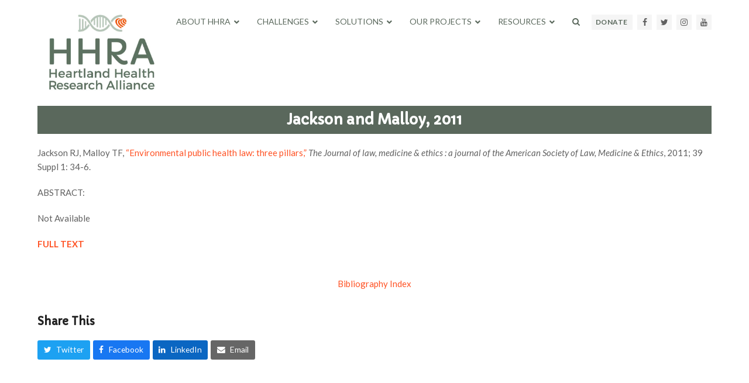

--- FILE ---
content_type: text/html; charset=UTF-8
request_url: https://hh-ra.org/bibliographies/jackson-and-malloy-2011/
body_size: 91424
content:
<!doctype html>
<html dir="ltr" lang="en-US" prefix="og: https://ogp.me/ns#" itemscope itemtype="https://schema.org/WebPage">
<head>
<meta charset="UTF-8">
<link rel="profile" href="http://gmpg.org/xfn/11">
<title>Jackson and Malloy, 2011 - HH-RA.org</title>

		<!-- All in One SEO 4.9.1 - aioseo.com -->
	<meta name="description" content="Jackson RJ, Malloy TF, &quot;Environmental public health law: three pillars,&quot; The Journal of law, medicine &amp; ethics : a journal of the American Society of Law, Medicine &amp; Ethics, 2011; 39 Suppl 1: 34-6. ABSTRACT: Not Available FULL TEXT" />
	<meta name="robots" content="max-image-preview:large" />
	<meta name="author" content="imported-content"/>
	<link rel="canonical" href="https://hh-ra.org/bibliographies/jackson-and-malloy-2011/" />
	<meta name="generator" content="All in One SEO (AIOSEO) 4.9.1" />
		<meta property="og:locale" content="en_US" />
		<meta property="og:site_name" content="HH-RA.org - Jackson RJ, Malloy TF, &quot;Environmental public health law: three pillars,&quot; The Journal of law, medicine &amp; ethics : a journal of the American Society of Law, Medicine &amp; Ethics, 2011; 39 Suppl 1: 34-6. ABSTRACT: Not Available FULL TEXT" />
		<meta property="og:type" content="article" />
		<meta property="og:title" content="Jackson and Malloy, 2011 - HH-RA.org" />
		<meta property="og:description" content="Jackson RJ, Malloy TF, &quot;Environmental public health law: three pillars,&quot; The Journal of law, medicine &amp; ethics : a journal of the American Society of Law, Medicine &amp; Ethics, 2011; 39 Suppl 1: 34-6. ABSTRACT: Not Available FULL TEXT" />
		<meta property="og:url" content="https://hh-ra.org/bibliographies/jackson-and-malloy-2011/" />
		<meta property="og:image" content="https://hh-ra.org/wp-content/uploads/2021/01/HHRALogo_share_default.png" />
		<meta property="og:image:secure_url" content="https://hh-ra.org/wp-content/uploads/2021/01/HHRALogo_share_default.png" />
		<meta property="og:image:width" content="1080" />
		<meta property="og:image:height" content="778" />
		<meta property="article:published_time" content="2017-04-17T20:39:50+00:00" />
		<meta property="article:modified_time" content="2017-04-17T20:39:50+00:00" />
		<meta property="article:publisher" content="https://www.facebook.com/HeartlandHealthResearchAlliance" />
		<meta name="twitter:card" content="summary" />
		<meta name="twitter:site" content="@hhra_ltd" />
		<meta name="twitter:title" content="Jackson and Malloy, 2011 - HH-RA.org" />
		<meta name="twitter:description" content="Jackson RJ, Malloy TF, &quot;Environmental public health law: three pillars,&quot; The Journal of law, medicine &amp; ethics : a journal of the American Society of Law, Medicine &amp; Ethics, 2011; 39 Suppl 1: 34-6. ABSTRACT: Not Available FULL TEXT" />
		<meta name="twitter:creator" content="@hhra_ltd" />
		<meta name="twitter:image" content="https://hh-ra.org/wp-content/uploads/2021/01/HHRALogo_share_default.png" />
		<script type="application/ld+json" class="aioseo-schema">
			{"@context":"https:\/\/schema.org","@graph":[{"@type":"BreadcrumbList","@id":"https:\/\/hh-ra.org\/bibliographies\/jackson-and-malloy-2011\/#breadcrumblist","itemListElement":[{"@type":"ListItem","@id":"https:\/\/hh-ra.org#listItem","position":1,"name":"Home","item":"https:\/\/hh-ra.org","nextItem":{"@type":"ListItem","@id":"https:\/\/hh-ra.org\/bibliography-archives\/#listItem","name":"Bibliography"}},{"@type":"ListItem","@id":"https:\/\/hh-ra.org\/bibliography-archives\/#listItem","position":2,"name":"Bibliography","item":"https:\/\/hh-ra.org\/bibliography-archives\/","nextItem":{"@type":"ListItem","@id":"https:\/\/hh-ra.org\/bibliography-tag\/full-text-available\/#listItem","name":"Full Text Available"},"previousItem":{"@type":"ListItem","@id":"https:\/\/hh-ra.org#listItem","name":"Home"}},{"@type":"ListItem","@id":"https:\/\/hh-ra.org\/bibliography-tag\/full-text-available\/#listItem","position":3,"name":"Full Text Available","item":"https:\/\/hh-ra.org\/bibliography-tag\/full-text-available\/","nextItem":{"@type":"ListItem","@id":"https:\/\/hh-ra.org\/bibliographies\/jackson-and-malloy-2011\/#listItem","name":"Jackson and Malloy, 2011"},"previousItem":{"@type":"ListItem","@id":"https:\/\/hh-ra.org\/bibliography-archives\/#listItem","name":"Bibliography"}},{"@type":"ListItem","@id":"https:\/\/hh-ra.org\/bibliographies\/jackson-and-malloy-2011\/#listItem","position":4,"name":"Jackson and Malloy, 2011","previousItem":{"@type":"ListItem","@id":"https:\/\/hh-ra.org\/bibliography-tag\/full-text-available\/#listItem","name":"Full Text Available"}}]},{"@type":"Organization","@id":"https:\/\/hh-ra.org\/#organization","name":"HH-RA.org - Heartland Health Research Alliance","description":"Heartland Health Research Alliance","url":"https:\/\/hh-ra.org\/","logo":{"@type":"ImageObject","url":"https:\/\/hh-ra.org\/wp-content\/uploads\/2020\/11\/HHRALogo_update.jpg","@id":"https:\/\/hh-ra.org\/bibliographies\/jackson-and-malloy-2011\/#organizationLogo","width":533,"height":384,"caption":"Heartland Health Research Alliance logo"},"image":{"@id":"https:\/\/hh-ra.org\/bibliographies\/jackson-and-malloy-2011\/#organizationLogo"},"sameAs":["https:\/\/www.facebook.com\/HeartlandHealthResearchAlliance","https:\/\/twitter.com\/hhra_ltd"]},{"@type":"Person","@id":"https:\/\/hh-ra.org\/author\/imported-content\/#author","url":"https:\/\/hh-ra.org\/author\/imported-content\/","name":"imported-content","image":{"@type":"ImageObject","@id":"https:\/\/hh-ra.org\/bibliographies\/jackson-and-malloy-2011\/#authorImage","url":"https:\/\/secure.gravatar.com\/avatar\/c3c9ceb71e2d87e77eb681939ba2debb9547cd005cb3967e12fdad7a84e2dcc0?s=96&d=mm&r=g","width":96,"height":96,"caption":"imported-content"}},{"@type":"WebPage","@id":"https:\/\/hh-ra.org\/bibliographies\/jackson-and-malloy-2011\/#webpage","url":"https:\/\/hh-ra.org\/bibliographies\/jackson-and-malloy-2011\/","name":"Jackson and Malloy, 2011 - HH-RA.org","description":"Jackson RJ, Malloy TF, \"Environmental public health law: three pillars,\" The Journal of law, medicine & ethics : a journal of the American Society of Law, Medicine & Ethics, 2011; 39 Suppl 1: 34-6. ABSTRACT: Not Available FULL TEXT","inLanguage":"en-US","isPartOf":{"@id":"https:\/\/hh-ra.org\/#website"},"breadcrumb":{"@id":"https:\/\/hh-ra.org\/bibliographies\/jackson-and-malloy-2011\/#breadcrumblist"},"author":{"@id":"https:\/\/hh-ra.org\/author\/imported-content\/#author"},"creator":{"@id":"https:\/\/hh-ra.org\/author\/imported-content\/#author"},"datePublished":"2017-04-17T20:39:50-07:00","dateModified":"2017-04-17T20:39:50-07:00"},{"@type":"WebSite","@id":"https:\/\/hh-ra.org\/#website","url":"https:\/\/hh-ra.org\/","name":"HH-RA.org","description":"Heartland Health Research Alliance","inLanguage":"en-US","publisher":{"@id":"https:\/\/hh-ra.org\/#organization"}}]}
		</script>
		<!-- All in One SEO -->

<meta name="generator" content="Total WordPress Theme v5.3.1">
<meta name="viewport" content="width=device-width, initial-scale=1">
<link rel='dns-prefetch' href='//fonts.googleapis.com' />
<link rel='dns-prefetch' href='//use.fontawesome.com' />
<link rel="alternate" type="application/rss+xml" title="HH-RA.org &raquo; Feed" href="https://hh-ra.org/feed/" />
<link rel="alternate" type="application/rss+xml" title="HH-RA.org &raquo; Comments Feed" href="https://hh-ra.org/comments/feed/" />
<link rel="alternate" title="oEmbed (JSON)" type="application/json+oembed" href="https://hh-ra.org/wp-json/oembed/1.0/embed?url=https%3A%2F%2Fhh-ra.org%2Fbibliographies%2Fjackson-and-malloy-2011%2F" />
<link rel="alternate" title="oEmbed (XML)" type="text/xml+oembed" href="https://hh-ra.org/wp-json/oembed/1.0/embed?url=https%3A%2F%2Fhh-ra.org%2Fbibliographies%2Fjackson-and-malloy-2011%2F&#038;format=xml" />
<style id='wp-img-auto-sizes-contain-inline-css'>
img:is([sizes=auto i],[sizes^="auto," i]){contain-intrinsic-size:3000px 1500px}
/*# sourceURL=wp-img-auto-sizes-contain-inline-css */
</style>
<link rel='stylesheet' id='js_composer_front-css' href='https://hh-ra.org/wp-content/plugins/js_composer/assets/css/js_composer.min.css?ver=6.8.0' media='all' />
<link rel='stylesheet' id='dashicons-css' href='https://hh-ra.org/wp-includes/css/dashicons.min.css?ver=6.9' media='all' />
<link rel='stylesheet' id='post-views-counter-frontend-css' href='https://hh-ra.org/wp-content/plugins/post-views-counter/css/frontend.min.css?ver=1.5.9' media='all' />
<style id='classic-theme-styles-inline-css'>
/*! This file is auto-generated */
.wp-block-button__link{color:#fff;background-color:#32373c;border-radius:9999px;box-shadow:none;text-decoration:none;padding:calc(.667em + 2px) calc(1.333em + 2px);font-size:1.125em}.wp-block-file__button{background:#32373c;color:#fff;text-decoration:none}
/*# sourceURL=/wp-includes/css/classic-themes.min.css */
</style>
<link rel='stylesheet' id='awsm-ead-public-css' href='https://hh-ra.org/wp-content/plugins/embed-any-document/css/embed-public.min.css?ver=2.7.11' media='all' />
<style id='font-awesome-svg-styles-default-inline-css'>
.svg-inline--fa {
  display: inline-block;
  height: 1em;
  overflow: visible;
  vertical-align: -.125em;
}
/*# sourceURL=font-awesome-svg-styles-default-inline-css */
</style>
<link rel='stylesheet' id='font-awesome-svg-styles-css' href='https://hh-ra.org/wp-content/uploads/font-awesome/v5.15.1/css/svg-with-js.css' media='all' />
<style id='font-awesome-svg-styles-inline-css'>
   .wp-block-font-awesome-icon svg::before,
   .wp-rich-text-font-awesome-icon svg::before {content: unset;}
/*# sourceURL=font-awesome-svg-styles-inline-css */
</style>
<link rel='stylesheet' id='ubermenu-lato-css' href='//fonts.googleapis.com/css?family=Lato%3A%2C300%2C400%2C700&#038;ver=6.9' media='all' />
<link rel='stylesheet' id='parent-style-css' href='https://hh-ra.org/wp-content/themes/Total/style.css?ver=5.3.1' media='all' />
<link rel='stylesheet' id='wpex-google-font-lato-css' href='//fonts.googleapis.com/css2?family=Lato:ital,wght@0,100;0,200;0,300;0,400;0,500;0,600;0,700;0,800;0,900;1,100;1,200;1,300;1,400;1,500;1,600;1,700;1,800;1,900&#038;display=swap&#038;subset=latin' media='all' />
<link rel='stylesheet' id='wpex-google-font-capriola-css' href='//fonts.googleapis.com/css2?family=Capriola:ital,wght@0,100;0,200;0,300;0,400;0,500;0,600;0,700;0,800;0,900;1,100;1,200;1,300;1,400;1,500;1,600;1,700;1,800;1,900&#038;display=swap&#038;subset=latin' media='all' />
<link rel='stylesheet' id='wpex-style-css' href='https://hh-ra.org/wp-content/themes/total-child-theme/style.css?ver=5.3.1' media='all' />
<link rel='stylesheet' id='wpex-mobile-menu-breakpoint-max-css' href='https://hh-ra.org/wp-content/themes/Total/assets/css/wpex-mobile-menu-breakpoint-max.css?ver=5.3.1' media='only screen and (max-width:959px)' />
<link rel='stylesheet' id='wpex-mobile-menu-breakpoint-min-css' href='https://hh-ra.org/wp-content/themes/Total/assets/css/wpex-mobile-menu-breakpoint-min.css?ver=5.3.1' media='only screen and (min-width:960px)' />
<link rel='stylesheet' id='wpex-wpbakery-css' href='https://hh-ra.org/wp-content/themes/Total/assets/css/wpex-wpbakery.css?ver=5.3.1' media='all' />
<link rel='stylesheet' id='ticons-css' href='https://hh-ra.org/wp-content/themes/Total/assets/lib/ticons/css/ticons.min.css?ver=5.3.1' media='all' />
<link rel='stylesheet' id='vcex-shortcodes-css' href='https://hh-ra.org/wp-content/themes/Total/assets/css/vcex-shortcodes.css?ver=5.3.1' media='all' />
<link rel='stylesheet' id='font-awesome-official-css' href='https://use.fontawesome.com/releases/v5.15.1/css/all.css' media='all' integrity="sha384-vp86vTRFVJgpjF9jiIGPEEqYqlDwgyBgEF109VFjmqGmIY/Y4HV4d3Gp2irVfcrp" crossorigin="anonymous" />
<link rel='stylesheet' id='cryout-serious-slider-style-css' href='https://hh-ra.org/wp-content/plugins/cryout-serious-slider/resources/style.css?ver=1.2.7' media='all' />
<link rel='stylesheet' id='ubermenu-css' href='https://hh-ra.org/wp-content/plugins/ubermenu/pro/assets/css/ubermenu.min.css?ver=3.7.8' media='all' />
<link rel='stylesheet' id='ubermenu-clean-white-css' href='https://hh-ra.org/wp-content/plugins/ubermenu/pro/assets/css/skins/cleanwhite.css?ver=6.9' media='all' />
<link rel='stylesheet' id='ubermenu-font-awesome-all-css' href='https://hh-ra.org/wp-content/plugins/ubermenu/assets/fontawesome/css/all.min.css?ver=6.9' media='all' />
<link rel='stylesheet' id='font-awesome-official-v4shim-css' href='https://use.fontawesome.com/releases/v5.15.1/css/v4-shims.css' media='all' integrity="sha384-WCuYjm/u5NsK4s/NfnJeHuMj6zzN2HFyjhBu/SnZJj7eZ6+ds4zqIM3wYgL59Clf" crossorigin="anonymous" />
<style id='font-awesome-official-v4shim-inline-css'>
@font-face {
font-family: "FontAwesome";
font-display: block;
src: url("https://use.fontawesome.com/releases/v5.15.1/webfonts/fa-brands-400.eot"),
		url("https://use.fontawesome.com/releases/v5.15.1/webfonts/fa-brands-400.eot?#iefix") format("embedded-opentype"),
		url("https://use.fontawesome.com/releases/v5.15.1/webfonts/fa-brands-400.woff2") format("woff2"),
		url("https://use.fontawesome.com/releases/v5.15.1/webfonts/fa-brands-400.woff") format("woff"),
		url("https://use.fontawesome.com/releases/v5.15.1/webfonts/fa-brands-400.ttf") format("truetype"),
		url("https://use.fontawesome.com/releases/v5.15.1/webfonts/fa-brands-400.svg#fontawesome") format("svg");
}

@font-face {
font-family: "FontAwesome";
font-display: block;
src: url("https://use.fontawesome.com/releases/v5.15.1/webfonts/fa-solid-900.eot"),
		url("https://use.fontawesome.com/releases/v5.15.1/webfonts/fa-solid-900.eot?#iefix") format("embedded-opentype"),
		url("https://use.fontawesome.com/releases/v5.15.1/webfonts/fa-solid-900.woff2") format("woff2"),
		url("https://use.fontawesome.com/releases/v5.15.1/webfonts/fa-solid-900.woff") format("woff"),
		url("https://use.fontawesome.com/releases/v5.15.1/webfonts/fa-solid-900.ttf") format("truetype"),
		url("https://use.fontawesome.com/releases/v5.15.1/webfonts/fa-solid-900.svg#fontawesome") format("svg");
}

@font-face {
font-family: "FontAwesome";
font-display: block;
src: url("https://use.fontawesome.com/releases/v5.15.1/webfonts/fa-regular-400.eot"),
		url("https://use.fontawesome.com/releases/v5.15.1/webfonts/fa-regular-400.eot?#iefix") format("embedded-opentype"),
		url("https://use.fontawesome.com/releases/v5.15.1/webfonts/fa-regular-400.woff2") format("woff2"),
		url("https://use.fontawesome.com/releases/v5.15.1/webfonts/fa-regular-400.woff") format("woff"),
		url("https://use.fontawesome.com/releases/v5.15.1/webfonts/fa-regular-400.ttf") format("truetype"),
		url("https://use.fontawesome.com/releases/v5.15.1/webfonts/fa-regular-400.svg#fontawesome") format("svg");
unicode-range: U+F004-F005,U+F007,U+F017,U+F022,U+F024,U+F02E,U+F03E,U+F044,U+F057-F059,U+F06E,U+F070,U+F075,U+F07B-F07C,U+F080,U+F086,U+F089,U+F094,U+F09D,U+F0A0,U+F0A4-F0A7,U+F0C5,U+F0C7-F0C8,U+F0E0,U+F0EB,U+F0F3,U+F0F8,U+F0FE,U+F111,U+F118-F11A,U+F11C,U+F133,U+F144,U+F146,U+F14A,U+F14D-F14E,U+F150-F152,U+F15B-F15C,U+F164-F165,U+F185-F186,U+F191-F192,U+F1AD,U+F1C1-F1C9,U+F1CD,U+F1D8,U+F1E3,U+F1EA,U+F1F6,U+F1F9,U+F20A,U+F247-F249,U+F24D,U+F254-F25B,U+F25D,U+F267,U+F271-F274,U+F279,U+F28B,U+F28D,U+F2B5-F2B6,U+F2B9,U+F2BB,U+F2BD,U+F2C1-F2C2,U+F2D0,U+F2D2,U+F2DC,U+F2ED,U+F328,U+F358-F35B,U+F3A5,U+F3D1,U+F410,U+F4AD;
}
/*# sourceURL=font-awesome-official-v4shim-inline-css */
</style>
<link rel='stylesheet' id='vc_google_fonts_lato100100italic300300italicregularitalic700700italic900900italic-css' href='https://fonts.googleapis.com/css?family=Lato%3A100%2C100italic%2C300%2C300italic%2Cregular%2Citalic%2C700%2C700italic%2C900%2C900italic&#038;ver=6.8.0' media='all' />
<link rel='stylesheet' id='wpex-owl-carousel-css' href='https://hh-ra.org/wp-content/plugins/total-theme-core/inc/vcex/assets/css/wpex-owl-carousel.css?ver=2.3.4' media='all' />
<link rel='stylesheet' id='lightbox2-css' href='https://hh-ra.org/wp-content/plugins/js_composer/assets/lib/lightbox2/dist/css/lightbox.min.css?ver=6.8.0' media='all' />
<link rel='stylesheet' id='vc_pageable_owl-carousel-css-css' href='https://hh-ra.org/wp-content/plugins/js_composer/assets/lib/owl-carousel2-dist/assets/owl.min.css?ver=6.8.0' media='all' />
<link rel='stylesheet' id='vc_animate-css-css' href='https://hh-ra.org/wp-content/plugins/js_composer/assets/lib/bower/animate-css/animate.min.css?ver=6.8.0' media='all' />
<script src="https://hh-ra.org/wp-content/plugins/jquery-updater/js/jquery-3.7.1.min.js?ver=3.7.1" id="jquery-core-js"></script>
<script src="https://hh-ra.org/wp-content/plugins/jquery-updater/js/jquery-migrate-3.5.2.min.js?ver=3.5.2" id="jquery-migrate-js"></script>
<script src="https://hh-ra.org/wp-content/plugins/cryout-serious-slider/resources/jquery.mobile.custom.min.js?ver=1.2.7" id="cryout-serious-slider-jquerymobile-js"></script>
<script src="https://hh-ra.org/wp-content/plugins/cryout-serious-slider/resources/slider.js?ver=1.2.7" id="cryout-serious-slider-script-js"></script>
<link rel="https://api.w.org/" href="https://hh-ra.org/wp-json/" /><link rel="EditURI" type="application/rsd+xml" title="RSD" href="https://hh-ra.org/xmlrpc.php?rsd" />
<meta name="generator" content="WordPress 6.9" />
<link rel='shortlink' href='https://hh-ra.org/?p=2450' />
<style id="ubermenu-custom-generated-css">
/** Font Awesome 4 Compatibility **/
.fa{font-style:normal;font-variant:normal;font-weight:normal;font-family:FontAwesome;}

/** UberMenu Custom Menu Styles (Customizer) **/
/* main */
 .ubermenu-main .ubermenu-item-level-0 > .ubermenu-target { font-size:14px; text-transform:uppercase; color:#5a685c; }
 .ubermenu.ubermenu-main .ubermenu-item-level-0:hover > .ubermenu-target, .ubermenu-main .ubermenu-item-level-0.ubermenu-active > .ubermenu-target { color:#ff5224; }
 .ubermenu-main .ubermenu-item-level-0.ubermenu-current-menu-item > .ubermenu-target, .ubermenu-main .ubermenu-item-level-0.ubermenu-current-menu-parent > .ubermenu-target, .ubermenu-main .ubermenu-item-level-0.ubermenu-current-menu-ancestor > .ubermenu-target { color:#44505b; }
 .ubermenu-main .ubermenu-submenu.ubermenu-submenu-drop { color:#5a685c; }
 .ubermenu-main .ubermenu-submenu .ubermenu-highlight { color:#ff5224; }
 .ubermenu-main .ubermenu-submenu .ubermenu-item-header > .ubermenu-target { color:#5a685c; }
 .ubermenu-main .ubermenu-submenu .ubermenu-item-header > .ubermenu-target:hover { color:#ff5224; }
 .ubermenu-main .ubermenu-submenu .ubermenu-item-header.ubermenu-current-menu-item > .ubermenu-target { color:#44505b; }
 .ubermenu-main .ubermenu-item-normal > .ubermenu-target { color:#5a685c; text-transform:uppercase; }
 .ubermenu.ubermenu-main .ubermenu-item-normal > .ubermenu-target:hover, .ubermenu.ubermenu-main .ubermenu-item-normal.ubermenu-active > .ubermenu-target { color:#ff5224; }
 .ubermenu-main .ubermenu-item-normal.ubermenu-current-menu-item > .ubermenu-target { color:#44505b; }
 .ubermenu-main, .ubermenu-main .ubermenu-target, .ubermenu-main .ubermenu-nav .ubermenu-item-level-0 .ubermenu-target, .ubermenu-main div, .ubermenu-main p, .ubermenu-main input { font-family:'Lato', sans-serif; font-weight:400; }
 .ubermenu-responsive-toggle-main, .ubermenu-main, .ubermenu-main .ubermenu-target, .ubermenu-main .ubermenu-nav .ubermenu-item-level-0 .ubermenu-target { font-family:lato; }


/* Status: Loaded from Transient */

</style><link rel="preload" href="https://hh-ra.org/wp-content/themes/Total/assets/lib/ticons/fonts/ticons.woff2" type="font/woff2" as="font" crossorigin><noscript><style>body:not(.content-full-screen) .wpex-vc-row-stretched[data-vc-full-width-init="false"]{visibility:visible;}</style></noscript><link rel="icon" href="https://hh-ra.org/wp-content/uploads/2020/11/heart-only-resize.png" sizes="32x32" />
<link rel="icon" href="https://hh-ra.org/wp-content/uploads/2020/11/heart-only-resize.png" sizes="192x192" />
<link rel="apple-touch-icon" href="https://hh-ra.org/wp-content/uploads/2020/11/heart-only-resize.png" />
<meta name="msapplication-TileImage" content="https://hh-ra.org/wp-content/uploads/2020/11/heart-only-resize.png" />
<style type="text/css" media="screen">
				html { margin-top: 0px !important; }
				* html body { margin-top: 0px !important; }
				</style><script>function setREVStartSize(e){
			//window.requestAnimationFrame(function() {
				window.RSIW = window.RSIW===undefined ? window.innerWidth : window.RSIW;
				window.RSIH = window.RSIH===undefined ? window.innerHeight : window.RSIH;
				try {
					var pw = document.getElementById(e.c).parentNode.offsetWidth,
						newh;
					pw = pw===0 || isNaN(pw) || (e.l=="fullwidth" || e.layout=="fullwidth") ? window.RSIW : pw;
					e.tabw = e.tabw===undefined ? 0 : parseInt(e.tabw);
					e.thumbw = e.thumbw===undefined ? 0 : parseInt(e.thumbw);
					e.tabh = e.tabh===undefined ? 0 : parseInt(e.tabh);
					e.thumbh = e.thumbh===undefined ? 0 : parseInt(e.thumbh);
					e.tabhide = e.tabhide===undefined ? 0 : parseInt(e.tabhide);
					e.thumbhide = e.thumbhide===undefined ? 0 : parseInt(e.thumbhide);
					e.mh = e.mh===undefined || e.mh=="" || e.mh==="auto" ? 0 : parseInt(e.mh,0);
					if(e.layout==="fullscreen" || e.l==="fullscreen")
						newh = Math.max(e.mh,window.RSIH);
					else{
						e.gw = Array.isArray(e.gw) ? e.gw : [e.gw];
						for (var i in e.rl) if (e.gw[i]===undefined || e.gw[i]===0) e.gw[i] = e.gw[i-1];
						e.gh = e.el===undefined || e.el==="" || (Array.isArray(e.el) && e.el.length==0)? e.gh : e.el;
						e.gh = Array.isArray(e.gh) ? e.gh : [e.gh];
						for (var i in e.rl) if (e.gh[i]===undefined || e.gh[i]===0) e.gh[i] = e.gh[i-1];
											
						var nl = new Array(e.rl.length),
							ix = 0,
							sl;
						e.tabw = e.tabhide>=pw ? 0 : e.tabw;
						e.thumbw = e.thumbhide>=pw ? 0 : e.thumbw;
						e.tabh = e.tabhide>=pw ? 0 : e.tabh;
						e.thumbh = e.thumbhide>=pw ? 0 : e.thumbh;
						for (var i in e.rl) nl[i] = e.rl[i]<window.RSIW ? 0 : e.rl[i];
						sl = nl[0];
						for (var i in nl) if (sl>nl[i] && nl[i]>0) { sl = nl[i]; ix=i;}
						var m = pw>(e.gw[ix]+e.tabw+e.thumbw) ? 1 : (pw-(e.tabw+e.thumbw)) / (e.gw[ix]);
						newh =  (e.gh[ix] * m) + (e.tabh + e.thumbh);
					}
					var el = document.getElementById(e.c);
					if (el!==null && el) el.style.height = newh+"px";
					el = document.getElementById(e.c+"_wrapper");
					if (el!==null && el) {
						el.style.height = newh+"px";
						el.style.display = "block";
					}
				} catch(e){
					console.log("Failure at Presize of Slider:" + e)
				}
			//});
		  };</script>
		<style id="wp-custom-css">
			#top-bar-social-main-menu{float:right}#top-bar-social-main-menu a:before{background-color:#f5f5f5}#top-bar-social-main-menu a{background-color:#f5f5f5;font-size:14px !important;vertical-align:bottom}#top-bar-social-main-menu #top-bar-social-list a:hover{background-color:#ff5224;color:#FFFFFF}#top-bar-social-main-menu .donate-btn{height:26px;padding:2px 8px;border-top:1px solid #f5f5f5;display:inline-block;text-decoration:none;font-size:12px !important;font-weight:bold;letter-spacing:.5px;color:#5a685c !important}#site-navigation-wrap{margin-right:220px}.header-one #site-logo{position:absolute}#site-logo img{padding:10px 20px 10px 20px;background-color:#fff;margin-top:-10px;transition:0.4s}.shrink-sticky-header.sticky-header-shrunk #site-logo img{margin-top:-20px;padding:0;max-height:56px !important}.shrink-sticky-header.sticky-header-shrunk #top-bar-social-main-menu{margin-top:15px}.ubermenu-item a{font-size:16px;font-family:lato;font-weight:600}.bwp-post-grid h3 a,.bwp-post-link h3 a{overflow:hidden;text-overflow:ellipsis;display:-webkit-box;-webkit-box-orient:vertical;-webkit-line-clamp:2}.bwp-post-grid .vcex-gitem-post-excerpt p,.bwp-post-grid .hs-radio-excerpt p{overflow:hidden;text-overflow:ellipsis;display:-webkit-box;-webkit-box-orient:vertical;-webkit-line-clamp:3}.bwp-title-limit-three .wpex-carousel-entry-title a{overflow:hidden;text-overflow:ellipsis;display:-webkit-box;-webkit-box-orient:vertical;-webkit-line-clamp:2;color:#ff5224 !important}.bwp-title-limit-three .wpex-carousel-entry-title a:hover{color:#5a685c !important}.bwp-links a{color:#5a685c}.bwp-links a:hover{color:#ff5224}.bwp-title-limit-three .wpex-carousel-entry-details{min-height:53px}#rev_slider_2_1 .tp-leftarrow{display:none !important}#rev_slider_2_1 .tp-arr-titleholder{display:none !important}#rev_slider_2_1_wrapper a:visited{color:#ffffff !important}.bwp-button-color a{background-color:#ff5224 !important;color:#fff !important}.bwp-button-color a:hover{background-color:#83c336 !important;color:#fff !important}.bwp-button-color-grid .vc_grid-btn-load_more a{background-color:#ff5224 !important;color:#fff !important}/* new theme changes 7-31 */.category .blog-entry img{float:left;margin-right:40px}.category .blog-entry-readmore{position:relative;left:240px;top:-70px}.category #main{margin-top:105px}.category .blog-entry-inner{border:0 !important}.category .blog-entry-media-img{height:220px;width:220px}/* new theme changes 7-31 */.category .blog-entry img{float:left;margin-right:40px}.category .blog-entry-readmore{position:relative;left:240px;top:-70px}.category #main{margin-top:105px}.category .blog-entry-inner{border:0 !important}.category .blog-entry-media-img{height:220px;width:220px}.category .wpex-md-w-40,.tag .wpex-md-w-40{width:18% !important}.tag .wpex-pagination,.category .wpex-pagination,.tax-biblio_taxtag_key .wpex-pagination{text-align:center}.category .wpex-card-more-link a,.tag .wpex-card-more-link a{background-color:#ff5224;color:#fff;text-transform:uppercase}#header-image-main-inside{height:400px}#header-image-main #header-image-main-inside .header-image{display:block;width:inherit;max-width:100%;margin:0 auto;background-size:cover;background-position:50% 0;background-attachment:unset;height:100%}#header-page-title{position:relative;z-index:11;right:0;top:50%;left:0;width:100%;padding:0 2.5em;opacity:0;-webkit-transform:translateY(-50%);-ms-transform:translateY(-50%);transform:translateY(-50%);-webkit-animation:.7s .5s animation-fadeIn forwards;animation:.7s .5s animation-fadeIn forwards;text-align:right;float:right;color:#fff;font-size:170%}#header-page-title h1{color:#fff;font-size:125%;padding:.75em 1em}#header-image-main{margin-bottom:20px}#header-page-title-inside{background-color:rgba(154,144,164,0.5)}/* HS Radio */.page-id-7710 .bwp-left-col{width:20% !important;float:left !important}.page-id-7710 .bwp-right-col{width:77% !important;float:right !important}.page-id-7710 .bwp-button-color a{background-color:unset !important;color:unset !important}.page-id-7710 .bwp-button-color-id a:hover{background-color:unset !important;color:unset !important}.page-id-7710 #bwp-button-color-id .vc_grid-btn-load_more a{background-color:#ff5224 !important;color:#fff !important}/* hs radio individual posts */#bwp-post-content-wrapper{display:flex;flex-wrap:wrap}#bwp-left-content{width:33.4%;margin-right:3.1%;margin-top:100px;float:left}.bwp-hide-mobile{display:block}#bwp-article-content{width:63.5%;margin-top:20px;float:left}#bwp-title-social{display:inline}#bwp-title-social .entry-title{display:inline-block;width:88%;font-size:170%}.bwp-mobile-only{display:none}#bwp-article-content .bwp-tags{margin-top:10px}.bwp-categories-single{list-style-type:none;margin-top:10px}#bwp-title-social .bwp-social-links{display:inline-block;margin-top:10px;text-align:left;font-size:170%}/* bibliographies */.bwp-col{width:33%;padding:10px}.bwp-col-1{width:400px;min-width:200px;padding:10px}.bwp-col-2{width:110px;padding:10px}.bwp-col-3{width:110px;padding:10px}#tag-bwp,#andor-bwp,#tag-bwp-two{padding:8px 16px;font-size:16px}#submitcombine{background-color:#ff5224 !important;color:#fff !important}/* staff page fixes */.parent-pageid-7647 .single-page-content,.parent-pageid-7528 .single-page-content{margin-top:30px}.parent-pageid-7647 #header-image-main,.parent-pageid-7528 #header-image-main{display:none}.parent-pageid-7647 h3,.parent-pageid-7528 h3{font-family:'Capriola' !important;color:#444444;margin:1em 0 .5em}.parent-pageid-7647 h4,.parent-pageid-7528 h4{font-family:'Capriola' !important}.single-page-content h2{font-size:2.06em;font-family:'Capriola';color:#444444}.single-page-content h3{font-size:1.79em;font-family:'Capriola';color:#444444}.tax-biblio_taxtag_key .archive-grid .wpex-my-40{margin-top:20px !important;margin-bttom:20px !important}#top-bar-social-main-menu .donate-btn:hover{color:#fff !important}.single-biblio_cpt_key #post-header h2{font-family:capriola !important}.page-id-7573 .article-inner h2{font-family:capriola !important}.page-id-7573 .entry-content h3{font-family:capriola !important}.page-id-7573 .entry-content h3 a:hover{color:#44505B}.page-id-7573 .entry-content h3 a{color:#ff5224}.archive .wpex-no-posts-found{margin-top:100px;font-size:30px;font-family:capriola;text-align:center}.category .wpex-card-meta,.tag .wpex-card-meta{display:none}.category .wpex-heading a,.tag .wpex-heading a,.search .search-entry-header-title a{font-family:'Capriola' !important;color:#44505B;transition:all .2s ease-out;font-size:115%;border-bottom:3px solid transparent}.category .wpex-heading a:hover,.tag .wpex-heading a:hover,.search .search-entry-header-title a:hover{color:#ff5224;border-bottom:3px solid #ff5224;padding-bottom:1px}.bwp-cat-tag-title{margin-top:105px !important}.single-hsradio_cpt_key .entry-title{font-family:'Capriola' !important;color:#444444}.bwp-hsr-post-excerpt div p{font-size:20px;font-weight:bold;margin-top:-10px;padding:0;line-height:1.2;color:#777777 !important}.bwp-hsr-post-title a{margin-bottom:5px;margin-top:20px;color:#777777 !important;font-size:26px;transition:all .2s ease-out}.bwp-hsr-post-title a:hover{color:#ff5224 !important;text-decoration:underline !important}.bwp-post-grid{height:160px}.home-tagline-title{margin-top:22px !important;font-size:30px}@media only screen and (max-width:1170px){.home-tagline-title{margin-top:22px !important;font-size:2.5vw !important}}@media only screen and (max-width:959px){main#main{margin-top:100px}#site-header #site-header-inner{padding-right:30px}.home .vc_gitem_row .vc_col-sm-4{flex:0.3}.home .vc_gitem_row .vc_col-sm-8{flex:0.7}.home .vc_section[data-vc-full-width]>.vc_row{margin-top:20px}}@media only screen and (max-width:768px){.category .blog-entry img{margin-top:20px;min-width:80px;margin-right:20px}.home .vc_gitem-row-position-top{display:flex}.home-tagline-title{margin-top:12px !important;font-size:3.5vw !important}.home .bwp-mobile-align{text-align:center}}@media only screen and (max-width:600px){main#main{margin-top:110px}.page-slider{display:none}}@media only screen and (max-width:515px){main#main{margin-top:150px !important}#site-logo img{margin-top:30px}.home-tagline-title{margin-top:2px !important;font-size:5vw !important}.bwp-post-grid{height:180px}}@media only screen and (max-width:420px){.home-tagline-title{margin-top:12px !important;font-size:17px !important}}.search main#main{margin-top:100px}.search .bwp-search-form{margin-bottom:20px}.search .page-title{font-family:'Capriola' !important}.error404 main{margin-top:100px}.jump-to-links a{color:#000;font-size:16px}/* link color fixes */#main h4 a{color:#ff5224}#main h4 a:hover{color:#5a685c;text-decoration:underline}/* adjust password protected box */.password-protection-box{margin-top:100px}.postid-15819 ol.custom-toc{list-style:none;padding-left:0;margin-left:0;line-height:2}.postid-15819 ol.custom-toc li{list-style-type:none;margin:0;padding:0}.postid-15819 .custom-toc li.first-indent{padding-left:20px !important}.postid-15819 .custom-toc li.second-indent{padding-left:40px !important}.postid-15819 .custom-toc li.li-bold{font-weight:bold !important}.smaller-size-image{width:500px}.first-indent{padding-left:20px !important}		</style>
		<noscript><style> .wpb_animate_when_almost_visible { opacity: 1; }</style></noscript><style data-type="wpex-css" id="wpex-css">.has-accent-background-color{background-color:#1a73e8}.has-accent-color{color:#1a73e8}/*TYPOGRAPHY*/body{font-family:"Lato",sans-serif;font-size:15px}h1,h2,h3,h4,h5,h6,.theme-heading,.page-header-title,.wpex-heading,.vcex-heading,.entry-title,.wpex-font-heading{font-family:"Capriola"}.vcex-heading{font-family:"Capriola"}/*ADVANCED STYLING CSS*/.shrink-sticky-header #site-logo img{max-height:150px !important;width:auto}.sticky-header-shrunk #site-header-inner{height:76px}.shrink-sticky-header.sticky-header-shrunk #site-logo img{max-height:56px !important}#site-logo img{max-height:170px;width:auto}/*CUSTOMIZER STYLING*/a,.meta a:hover,h1 a:hover,h2 a:hover,h3 a:hover,h4 a:hover,h5 a:hover,h6 a:hover,.entry-title a:hover,.wpex-heading a:hover,.vcex-module a:hover .wpex-heading,.vcex-icon-box-link-wrap:hover .wpex-heading{color:#ff5224}a:hover{color:#5a685c}body.wpex-responsive .container,.boxed-main-layout.wpex-responsive #wrap{max-width:90%}.container,.boxed-main-layout #wrap{width:1260px}#top-bar{padding-top:0;padding-bottom:0}#top-bar-social a.wpex-social-btn-no-style{color:#888888}#top-bar-social a.wpex-social-btn-no-style:hover{color:#ff5224}#site-header #site-header-inner{padding-top:25px;padding-bottom:25px}.vc_column-inner{margin-bottom:20px}</style><style id='global-styles-inline-css'>
:root{--wp--preset--aspect-ratio--square: 1;--wp--preset--aspect-ratio--4-3: 4/3;--wp--preset--aspect-ratio--3-4: 3/4;--wp--preset--aspect-ratio--3-2: 3/2;--wp--preset--aspect-ratio--2-3: 2/3;--wp--preset--aspect-ratio--16-9: 16/9;--wp--preset--aspect-ratio--9-16: 9/16;--wp--preset--color--black: #000000;--wp--preset--color--cyan-bluish-gray: #abb8c3;--wp--preset--color--white: #ffffff;--wp--preset--color--pale-pink: #f78da7;--wp--preset--color--vivid-red: #cf2e2e;--wp--preset--color--luminous-vivid-orange: #ff6900;--wp--preset--color--luminous-vivid-amber: #fcb900;--wp--preset--color--light-green-cyan: #7bdcb5;--wp--preset--color--vivid-green-cyan: #00d084;--wp--preset--color--pale-cyan-blue: #8ed1fc;--wp--preset--color--vivid-cyan-blue: #0693e3;--wp--preset--color--vivid-purple: #9b51e0;--wp--preset--gradient--vivid-cyan-blue-to-vivid-purple: linear-gradient(135deg,rgb(6,147,227) 0%,rgb(155,81,224) 100%);--wp--preset--gradient--light-green-cyan-to-vivid-green-cyan: linear-gradient(135deg,rgb(122,220,180) 0%,rgb(0,208,130) 100%);--wp--preset--gradient--luminous-vivid-amber-to-luminous-vivid-orange: linear-gradient(135deg,rgb(252,185,0) 0%,rgb(255,105,0) 100%);--wp--preset--gradient--luminous-vivid-orange-to-vivid-red: linear-gradient(135deg,rgb(255,105,0) 0%,rgb(207,46,46) 100%);--wp--preset--gradient--very-light-gray-to-cyan-bluish-gray: linear-gradient(135deg,rgb(238,238,238) 0%,rgb(169,184,195) 100%);--wp--preset--gradient--cool-to-warm-spectrum: linear-gradient(135deg,rgb(74,234,220) 0%,rgb(151,120,209) 20%,rgb(207,42,186) 40%,rgb(238,44,130) 60%,rgb(251,105,98) 80%,rgb(254,248,76) 100%);--wp--preset--gradient--blush-light-purple: linear-gradient(135deg,rgb(255,206,236) 0%,rgb(152,150,240) 100%);--wp--preset--gradient--blush-bordeaux: linear-gradient(135deg,rgb(254,205,165) 0%,rgb(254,45,45) 50%,rgb(107,0,62) 100%);--wp--preset--gradient--luminous-dusk: linear-gradient(135deg,rgb(255,203,112) 0%,rgb(199,81,192) 50%,rgb(65,88,208) 100%);--wp--preset--gradient--pale-ocean: linear-gradient(135deg,rgb(255,245,203) 0%,rgb(182,227,212) 50%,rgb(51,167,181) 100%);--wp--preset--gradient--electric-grass: linear-gradient(135deg,rgb(202,248,128) 0%,rgb(113,206,126) 100%);--wp--preset--gradient--midnight: linear-gradient(135deg,rgb(2,3,129) 0%,rgb(40,116,252) 100%);--wp--preset--font-size--small: 13px;--wp--preset--font-size--medium: 20px;--wp--preset--font-size--large: 36px;--wp--preset--font-size--x-large: 42px;--wp--preset--spacing--20: 0.44rem;--wp--preset--spacing--30: 0.67rem;--wp--preset--spacing--40: 1rem;--wp--preset--spacing--50: 1.5rem;--wp--preset--spacing--60: 2.25rem;--wp--preset--spacing--70: 3.38rem;--wp--preset--spacing--80: 5.06rem;--wp--preset--shadow--natural: 6px 6px 9px rgba(0, 0, 0, 0.2);--wp--preset--shadow--deep: 12px 12px 50px rgba(0, 0, 0, 0.4);--wp--preset--shadow--sharp: 6px 6px 0px rgba(0, 0, 0, 0.2);--wp--preset--shadow--outlined: 6px 6px 0px -3px rgb(255, 255, 255), 6px 6px rgb(0, 0, 0);--wp--preset--shadow--crisp: 6px 6px 0px rgb(0, 0, 0);}:where(.is-layout-flex){gap: 0.5em;}:where(.is-layout-grid){gap: 0.5em;}body .is-layout-flex{display: flex;}.is-layout-flex{flex-wrap: wrap;align-items: center;}.is-layout-flex > :is(*, div){margin: 0;}body .is-layout-grid{display: grid;}.is-layout-grid > :is(*, div){margin: 0;}:where(.wp-block-columns.is-layout-flex){gap: 2em;}:where(.wp-block-columns.is-layout-grid){gap: 2em;}:where(.wp-block-post-template.is-layout-flex){gap: 1.25em;}:where(.wp-block-post-template.is-layout-grid){gap: 1.25em;}.has-black-color{color: var(--wp--preset--color--black) !important;}.has-cyan-bluish-gray-color{color: var(--wp--preset--color--cyan-bluish-gray) !important;}.has-white-color{color: var(--wp--preset--color--white) !important;}.has-pale-pink-color{color: var(--wp--preset--color--pale-pink) !important;}.has-vivid-red-color{color: var(--wp--preset--color--vivid-red) !important;}.has-luminous-vivid-orange-color{color: var(--wp--preset--color--luminous-vivid-orange) !important;}.has-luminous-vivid-amber-color{color: var(--wp--preset--color--luminous-vivid-amber) !important;}.has-light-green-cyan-color{color: var(--wp--preset--color--light-green-cyan) !important;}.has-vivid-green-cyan-color{color: var(--wp--preset--color--vivid-green-cyan) !important;}.has-pale-cyan-blue-color{color: var(--wp--preset--color--pale-cyan-blue) !important;}.has-vivid-cyan-blue-color{color: var(--wp--preset--color--vivid-cyan-blue) !important;}.has-vivid-purple-color{color: var(--wp--preset--color--vivid-purple) !important;}.has-black-background-color{background-color: var(--wp--preset--color--black) !important;}.has-cyan-bluish-gray-background-color{background-color: var(--wp--preset--color--cyan-bluish-gray) !important;}.has-white-background-color{background-color: var(--wp--preset--color--white) !important;}.has-pale-pink-background-color{background-color: var(--wp--preset--color--pale-pink) !important;}.has-vivid-red-background-color{background-color: var(--wp--preset--color--vivid-red) !important;}.has-luminous-vivid-orange-background-color{background-color: var(--wp--preset--color--luminous-vivid-orange) !important;}.has-luminous-vivid-amber-background-color{background-color: var(--wp--preset--color--luminous-vivid-amber) !important;}.has-light-green-cyan-background-color{background-color: var(--wp--preset--color--light-green-cyan) !important;}.has-vivid-green-cyan-background-color{background-color: var(--wp--preset--color--vivid-green-cyan) !important;}.has-pale-cyan-blue-background-color{background-color: var(--wp--preset--color--pale-cyan-blue) !important;}.has-vivid-cyan-blue-background-color{background-color: var(--wp--preset--color--vivid-cyan-blue) !important;}.has-vivid-purple-background-color{background-color: var(--wp--preset--color--vivid-purple) !important;}.has-black-border-color{border-color: var(--wp--preset--color--black) !important;}.has-cyan-bluish-gray-border-color{border-color: var(--wp--preset--color--cyan-bluish-gray) !important;}.has-white-border-color{border-color: var(--wp--preset--color--white) !important;}.has-pale-pink-border-color{border-color: var(--wp--preset--color--pale-pink) !important;}.has-vivid-red-border-color{border-color: var(--wp--preset--color--vivid-red) !important;}.has-luminous-vivid-orange-border-color{border-color: var(--wp--preset--color--luminous-vivid-orange) !important;}.has-luminous-vivid-amber-border-color{border-color: var(--wp--preset--color--luminous-vivid-amber) !important;}.has-light-green-cyan-border-color{border-color: var(--wp--preset--color--light-green-cyan) !important;}.has-vivid-green-cyan-border-color{border-color: var(--wp--preset--color--vivid-green-cyan) !important;}.has-pale-cyan-blue-border-color{border-color: var(--wp--preset--color--pale-cyan-blue) !important;}.has-vivid-cyan-blue-border-color{border-color: var(--wp--preset--color--vivid-cyan-blue) !important;}.has-vivid-purple-border-color{border-color: var(--wp--preset--color--vivid-purple) !important;}.has-vivid-cyan-blue-to-vivid-purple-gradient-background{background: var(--wp--preset--gradient--vivid-cyan-blue-to-vivid-purple) !important;}.has-light-green-cyan-to-vivid-green-cyan-gradient-background{background: var(--wp--preset--gradient--light-green-cyan-to-vivid-green-cyan) !important;}.has-luminous-vivid-amber-to-luminous-vivid-orange-gradient-background{background: var(--wp--preset--gradient--luminous-vivid-amber-to-luminous-vivid-orange) !important;}.has-luminous-vivid-orange-to-vivid-red-gradient-background{background: var(--wp--preset--gradient--luminous-vivid-orange-to-vivid-red) !important;}.has-very-light-gray-to-cyan-bluish-gray-gradient-background{background: var(--wp--preset--gradient--very-light-gray-to-cyan-bluish-gray) !important;}.has-cool-to-warm-spectrum-gradient-background{background: var(--wp--preset--gradient--cool-to-warm-spectrum) !important;}.has-blush-light-purple-gradient-background{background: var(--wp--preset--gradient--blush-light-purple) !important;}.has-blush-bordeaux-gradient-background{background: var(--wp--preset--gradient--blush-bordeaux) !important;}.has-luminous-dusk-gradient-background{background: var(--wp--preset--gradient--luminous-dusk) !important;}.has-pale-ocean-gradient-background{background: var(--wp--preset--gradient--pale-ocean) !important;}.has-electric-grass-gradient-background{background: var(--wp--preset--gradient--electric-grass) !important;}.has-midnight-gradient-background{background: var(--wp--preset--gradient--midnight) !important;}.has-small-font-size{font-size: var(--wp--preset--font-size--small) !important;}.has-medium-font-size{font-size: var(--wp--preset--font-size--medium) !important;}.has-large-font-size{font-size: var(--wp--preset--font-size--large) !important;}.has-x-large-font-size{font-size: var(--wp--preset--font-size--x-large) !important;}
/*# sourceURL=global-styles-inline-css */
</style>
<link rel='stylesheet' id='rs-plugin-settings-css' href='https://hh-ra.org/wp-content/plugins/revslider/public/assets/css/rs6.css?ver=6.6.8' media='all' />
<style id='rs-plugin-settings-inline-css'>
#rs-demo-id {}
/*# sourceURL=rs-plugin-settings-inline-css */
</style>
</head>

<body class="wp-singular biblio_cpt_key-template-default single single-biblio_cpt_key postid-2450 single-format-standard wp-custom-logo wp-embed-responsive wp-theme-Total wp-child-theme-total-child-theme wpex-theme wpex-responsive full-width-main-layout no-composer wpex-live-site wpex-has-primary-bottom-spacing site-full-width content-full-width sidebar-widget-icons hasnt-overlay-header page-header-disabled wpex-mobile-toggle-menu-icon_buttons has-mobile-menu wpex-share-p-horizontal wpex-no-js wpb-js-composer js-comp-ver-6.8.0 vc_responsive">

	
	
	<div class="wpex-site-overlay"></div>
<a href="#content" class="skip-to-content">skip to Main Content</a><span data-ls_id="#site_top"></span>
	<div id="outer-wrap" class="wpex-clr">

		
		<div id="wrap" class="wpex-clr">

			


	<header id="site-header" class="header-one fixed-scroll shrink-sticky-header dyn-styles wpex-clr" itemscope="itemscope" itemtype="https://schema.org/WPHeader">

		
		<div id="site-header-inner" class="container wpex-clr">
<div id="site-logo" class="site-branding header-one-logo wpex-clr">
	<div id="site-logo-inner" class="wpex-clr"><a id="site-logo-link" href="https://hh-ra.org/" rel="home" class="main-logo"><img src="https://hh-ra.org/wp-content/uploads/2020/11/HHRALogo_update.jpg" alt="HH-RA.org" class="logo-img" width="533" height="170" data-no-retina data-skip-lazy></a></div>

</div>
	
	<div id="site-navigation-wrap" class="navbar-style-one wpex-dropdowns-caret wpex-stretch-megamenus hide-at-mm-breakpoint wpex-clr">

		<nav id="site-navigation" class="navigation main-navigation main-navigation-one wpex-clr" itemscope="itemscope" itemtype="https://schema.org/SiteNavigationElement" aria-label="Main menu">

			
				
<!-- UberMenu [Configuration:main] [Theme Loc:main_menu] [Integration:auto] -->
<button class="ubermenu-responsive-toggle ubermenu-responsive-toggle-main ubermenu-skin-clean-white ubermenu-loc-main_menu ubermenu-responsive-toggle-content-align-left ubermenu-responsive-toggle-align-full " tabindex="0" data-ubermenu-target="ubermenu-main-88-main_menu-2"><i class="fas fa-bars" ></i>Menu</button><nav id="ubermenu-main-88-main_menu-2" class="ubermenu ubermenu-nojs ubermenu-main ubermenu-menu-88 ubermenu-loc-main_menu ubermenu-responsive ubermenu-responsive-default ubermenu-responsive-collapse ubermenu-horizontal ubermenu-transition-shift ubermenu-trigger-hover_intent ubermenu-skin-clean-white  ubermenu-bar-align-full ubermenu-items-align-auto ubermenu-bound ubermenu-disable-submenu-scroll ubermenu-sub-indicators ubermenu-retractors-responsive ubermenu-submenu-indicator-closes"><ul id="ubermenu-nav-main-88-main_menu" class="ubermenu-nav" data-title="Main Navigation"><li id="menu-item-8303" class="ubermenu-item ubermenu-item-type-custom ubermenu-item-object-custom ubermenu-item-has-children ubermenu-item-8303 ubermenu-item-level-0 ubermenu-column ubermenu-column-auto ubermenu-has-submenu-drop ubermenu-has-submenu-flyout" ><a class="ubermenu-target ubermenu-item-layout-default ubermenu-item-layout-text_only" tabindex="0" data-ps2id-api="true"><span class="ubermenu-target-title ubermenu-target-text">About HHRA</span><i class='ubermenu-sub-indicator fas fa-angle-down'></i></a><ul  class="ubermenu-submenu ubermenu-submenu-id-8303 ubermenu-submenu-type-flyout ubermenu-submenu-drop ubermenu-submenu-align-left_edge_item"  ><li id="menu-item-8304" class="ubermenu-item ubermenu-item-type-post_type ubermenu-item-object-page ubermenu-item-8304 ubermenu-item-auto ubermenu-item-normal ubermenu-item-level-1" ><a class="ubermenu-target ubermenu-item-layout-default ubermenu-item-layout-text_only" href="https://hh-ra.org/mission-and-objectives/" data-ps2id-api="true"><span class="ubermenu-target-title ubermenu-target-text">Mission and Objectives</span></a></li><li id="menu-item-10844" class="ubermenu-item ubermenu-item-type-post_type ubermenu-item-object-page ubermenu-item-has-children ubermenu-item-10844 ubermenu-item-auto ubermenu-item-normal ubermenu-item-level-1 ubermenu-has-submenu-drop ubermenu-has-submenu-flyout" ><a class="ubermenu-target ubermenu-item-layout-default ubermenu-item-layout-text_only" href="https://hh-ra.org/our-work/" data-ps2id-api="true"><span class="ubermenu-target-title ubermenu-target-text">Our Work</span><i class='ubermenu-sub-indicator fas fa-angle-down'></i></a><ul  class="ubermenu-submenu ubermenu-submenu-id-10844 ubermenu-submenu-type-auto ubermenu-submenu-type-flyout ubermenu-submenu-drop ubermenu-submenu-align-left_edge_item"  ><li id="menu-item-15519" class="ubermenu-item ubermenu-item-type-post_type ubermenu-item-object-page ubermenu-item-15519 ubermenu-item-auto ubermenu-item-normal ubermenu-item-level-2" ><a class="ubermenu-target ubermenu-item-layout-default ubermenu-item-layout-text_only" href="https://hh-ra.org/the-hhra-board-of-directors-is-seeking-new-volunteer-leaders/" data-ps2id-api="true"><span class="ubermenu-target-title ubermenu-target-text">The HHRA Board of Directors is Seeking New Volunteer Leaders</span></a></li></ul></li><li id="menu-item-7657" class="ubermenu-item ubermenu-item-type-post_type ubermenu-item-object-page ubermenu-item-7657 ubermenu-item-auto ubermenu-item-normal ubermenu-item-level-1" ><a class="ubermenu-target ubermenu-item-layout-default ubermenu-item-layout-text_only" href="https://hh-ra.org/our-board-and-advisors/" data-ps2id-api="true"><span class="ubermenu-target-title ubermenu-target-text">Our Board and Advisors</span></a></li><li id="menu-item-7645" class="ubermenu-item ubermenu-item-type-post_type ubermenu-item-object-page ubermenu-item-7645 ubermenu-item-auto ubermenu-item-normal ubermenu-item-level-1" ><a class="ubermenu-target ubermenu-item-layout-default ubermenu-item-layout-text_only" href="https://hh-ra.org/our-team/" data-ps2id-api="true"><span class="ubermenu-target-title ubermenu-target-text">Our Team</span></a></li><li id="menu-item-8312" class="ubermenu-item ubermenu-item-type-custom ubermenu-item-object-custom ubermenu-item-8312 ubermenu-item-auto ubermenu-item-normal ubermenu-item-level-1" ><a class="ubermenu-target ubermenu-item-layout-default ubermenu-item-layout-text_only" href="https://hh-ra.org/mission-and-objectives/#contact" data-ps2id-api="true"><span class="ubermenu-target-title ubermenu-target-text">Contact Us</span></a></li><li id="menu-item-10449" class="ubermenu-item ubermenu-item-type-custom ubermenu-item-object-custom ubermenu-item-10449 ubermenu-item-auto ubermenu-item-normal ubermenu-item-level-1" ><a class="ubermenu-target ubermenu-item-layout-default ubermenu-item-layout-text_only" href="https://hh-ra.org/category/blog/" data-ps2id-api="true"><span class="ubermenu-target-title ubermenu-target-text">Blog</span></a></li><li id="menu-item-10450" class="ubermenu-item ubermenu-item-type-custom ubermenu-item-object-custom ubermenu-item-10450 ubermenu-item-auto ubermenu-item-normal ubermenu-item-level-1" ><a class="ubermenu-target ubermenu-item-layout-default ubermenu-item-layout-text_only" href="https://hh-ra.org/category/hhra-news/" data-ps2id-api="true"><span class="ubermenu-target-title ubermenu-target-text">HHRA News</span></a></li><li id="menu-item-11352" class="ubermenu-item ubermenu-item-type-post_type ubermenu-item-object-page ubermenu-item-11352 ubermenu-item-auto ubermenu-item-normal ubermenu-item-level-1" ><a class="ubermenu-target ubermenu-item-layout-default ubermenu-item-layout-text_only" href="https://hh-ra.org/newsletter/" data-ps2id-api="true"><span class="ubermenu-target-title ubermenu-target-text">Newsletter Signup and Archive</span></a></li><li id="menu-item-11753" class="ubermenu-item ubermenu-item-type-post_type ubermenu-item-object-page ubermenu-item-11753 ubermenu-item-auto ubermenu-item-normal ubermenu-item-level-1" ><a class="ubermenu-target ubermenu-item-layout-default ubermenu-item-layout-text_only" href="https://hh-ra.org/gift-acceptance-policy/" data-ps2id-api="true"><span class="ubermenu-target-title ubermenu-target-text">Gift Acceptance Policy</span></a></li></ul></li><li id="menu-item-14602" class="ubermenu-item ubermenu-item-type-custom ubermenu-item-object-custom ubermenu-item-has-children ubermenu-item-14602 ubermenu-item-level-0 ubermenu-column ubermenu-column-auto ubermenu-has-submenu-drop ubermenu-has-submenu-flyout" ><a class="ubermenu-target ubermenu-item-layout-default ubermenu-item-layout-text_only" href="#" tabindex="0" data-ps2id-api="true"><span class="ubermenu-target-title ubermenu-target-text">Challenges</span><i class='ubermenu-sub-indicator fas fa-angle-down'></i></a><ul  class="ubermenu-submenu ubermenu-submenu-id-14602 ubermenu-submenu-type-flyout ubermenu-submenu-drop ubermenu-submenu-align-left_edge_item"  ><li id="menu-item-14604" class="ubermenu-item ubermenu-item-type-post_type ubermenu-item-object-page ubermenu-item-has-children ubermenu-item-14604 ubermenu-item-auto ubermenu-item-normal ubermenu-item-level-1 ubermenu-has-submenu-drop ubermenu-has-submenu-flyout" ><a class="ubermenu-target ubermenu-item-layout-default ubermenu-item-layout-text_only" href="https://hh-ra.org/challenges/pesticides/" data-ps2id-api="true"><span class="ubermenu-target-title ubermenu-target-text">Pesticides</span><i class='ubermenu-sub-indicator fas fa-angle-down'></i></a><ul  class="ubermenu-submenu ubermenu-submenu-id-14604 ubermenu-submenu-type-auto ubermenu-submenu-type-flyout ubermenu-submenu-drop ubermenu-submenu-align-left_edge_item"  ><li id="menu-item-14613" class="ubermenu-item ubermenu-item-type-post_type ubermenu-item-object-page ubermenu-item-14613 ubermenu-item-auto ubermenu-item-normal ubermenu-item-level-2" ><a class="ubermenu-target ubermenu-item-layout-default ubermenu-item-layout-text_only" href="https://hh-ra.org/challenges/pesticides/pest-resistance/" data-ps2id-api="true"><span class="ubermenu-target-title ubermenu-target-text">Pest Resistance</span></a></li><li id="menu-item-14606" class="ubermenu-item ubermenu-item-type-post_type ubermenu-item-object-page ubermenu-item-14606 ubermenu-item-auto ubermenu-item-normal ubermenu-item-level-2" ><a class="ubermenu-target ubermenu-item-layout-default ubermenu-item-layout-text_only" href="https://hh-ra.org/challenges/pesticides/next-gen-pesticides/" data-ps2id-api="true"><span class="ubermenu-target-title ubermenu-target-text">Next-Gen Pesticides</span></a></li><li id="menu-item-14775" class="ubermenu-item ubermenu-item-type-post_type ubermenu-item-object-page ubermenu-item-14775 ubermenu-item-auto ubermenu-item-normal ubermenu-item-level-2" ><a class="ubermenu-target ubermenu-item-layout-default ubermenu-item-layout-text_only" href="https://hh-ra.org/challenges/pesticides/dicamba-and-24-d-a-closer-look-at-challenges-and-risks/" data-ps2id-api="true"><span class="ubermenu-target-title ubermenu-target-text">Dicamba and 2,4-D Herbicides: Use, Challenges, and Risk</span></a></li><li id="menu-item-14774" class="ubermenu-item ubermenu-item-type-post_type ubermenu-item-object-page ubermenu-item-14774 ubermenu-item-auto ubermenu-item-normal ubermenu-item-level-2" ><a class="ubermenu-target ubermenu-item-layout-default ubermenu-item-layout-text_only" href="https://hh-ra.org/challenges/pesticides/dicamba-and-24-d-a-closer-look-at-challenges-and-risks/dicamba-and-24-d-history-and-use/" data-ps2id-api="true"><span class="ubermenu-target-title ubermenu-target-text">Dicamba and 2,4-D: History and Use</span></a></li></ul></li><li id="menu-item-14603" class="ubermenu-item ubermenu-item-type-post_type ubermenu-item-object-page ubermenu-item-has-children ubermenu-item-14603 ubermenu-item-auto ubermenu-item-normal ubermenu-item-level-1 ubermenu-has-submenu-drop ubermenu-has-submenu-flyout" ><a class="ubermenu-target ubermenu-item-layout-default ubermenu-item-layout-text_only" href="https://hh-ra.org/challenges/public-health/" data-ps2id-api="true"><span class="ubermenu-target-title ubermenu-target-text">Public Health</span><i class='ubermenu-sub-indicator fas fa-angle-down'></i></a><ul  class="ubermenu-submenu ubermenu-submenu-id-14603 ubermenu-submenu-type-auto ubermenu-submenu-type-flyout ubermenu-submenu-drop ubermenu-submenu-align-left_edge_item"  ><li id="menu-item-14607" class="ubermenu-item ubermenu-item-type-post_type ubermenu-item-object-page ubermenu-item-14607 ubermenu-item-auto ubermenu-item-normal ubermenu-item-level-2" ><a class="ubermenu-target ubermenu-item-layout-default ubermenu-item-layout-text_only" href="https://hh-ra.org/challenges/public-health/pesticide-exposure/" data-ps2id-api="true"><span class="ubermenu-target-title ubermenu-target-text">Pesticide Exposure</span></a></li><li id="menu-item-14608" class="ubermenu-item ubermenu-item-type-post_type ubermenu-item-object-page ubermenu-item-14608 ubermenu-item-auto ubermenu-item-normal ubermenu-item-level-2" ><a class="ubermenu-target ubermenu-item-layout-default ubermenu-item-layout-text_only" href="https://hh-ra.org/challenges/public-health/reproductive-impacts/" data-ps2id-api="true"><span class="ubermenu-target-title ubermenu-target-text">Reproductive Impacts</span></a></li><li id="menu-item-14609" class="ubermenu-item ubermenu-item-type-post_type ubermenu-item-object-page ubermenu-item-14609 ubermenu-item-auto ubermenu-item-normal ubermenu-item-level-2" ><a class="ubermenu-target ubermenu-item-layout-default ubermenu-item-layout-text_only" href="https://hh-ra.org/challenges/public-health/autism-adhd-and-developmental-impacts/" data-ps2id-api="true"><span class="ubermenu-target-title ubermenu-target-text">Autism, ADHD and Other Developmental Impacts</span></a></li><li id="menu-item-14610" class="ubermenu-item ubermenu-item-type-post_type ubermenu-item-object-page ubermenu-item-14610 ubermenu-item-auto ubermenu-item-normal ubermenu-item-level-2" ><a class="ubermenu-target ubermenu-item-layout-default ubermenu-item-layout-text_only" href="https://hh-ra.org/challenges/public-health/cancer-risks/" data-ps2id-api="true"><span class="ubermenu-target-title ubermenu-target-text">Cancer Risks</span></a></li><li id="menu-item-14611" class="ubermenu-item ubermenu-item-type-post_type ubermenu-item-object-page ubermenu-item-14611 ubermenu-item-auto ubermenu-item-normal ubermenu-item-level-2" ><a class="ubermenu-target ubermenu-item-layout-default ubermenu-item-layout-text_only" href="https://hh-ra.org/challenges/public-health/microbiome/" data-ps2id-api="true"><span class="ubermenu-target-title ubermenu-target-text">Microbiome</span></a></li><li id="menu-item-14612" class="ubermenu-item ubermenu-item-type-post_type ubermenu-item-object-page ubermenu-item-14612 ubermenu-item-auto ubermenu-item-normal ubermenu-item-level-2" ><a class="ubermenu-target ubermenu-item-layout-default ubermenu-item-layout-text_only" href="https://hh-ra.org/challenges/public-health/epigenetic-impacts/" data-ps2id-api="true"><span class="ubermenu-target-title ubermenu-target-text">Epigenetic Impacts</span></a></li></ul></li></ul></li><li id="menu-item-8221" class="ubermenu-item ubermenu-item-type-custom ubermenu-item-object-custom ubermenu-item-has-children ubermenu-item-8221 ubermenu-item-level-0 ubermenu-column ubermenu-column-auto ubermenu-has-submenu-drop ubermenu-has-submenu-flyout" ><a class="ubermenu-target ubermenu-item-layout-default ubermenu-item-layout-text_only" tabindex="0" data-ps2id-api="true"><span class="ubermenu-target-title ubermenu-target-text">Solutions</span><i class='ubermenu-sub-indicator fas fa-angle-down'></i></a><ul  class="ubermenu-submenu ubermenu-submenu-id-8221 ubermenu-submenu-type-flyout ubermenu-submenu-drop ubermenu-submenu-align-left_edge_item"  ><li id="menu-item-8090" class="ubermenu-item ubermenu-item-type-post_type ubermenu-item-object-page ubermenu-item-8090 ubermenu-item-auto ubermenu-item-normal ubermenu-item-level-1" ><a class="ubermenu-target ubermenu-item-layout-default ubermenu-item-layout-text_only" href="https://hh-ra.org/protecting-your-familys-health/" data-ps2id-api="true"><span class="ubermenu-target-title ubermenu-target-text">Protecting Your Family’s Health</span></a></li><li id="menu-item-8091" class="ubermenu-item ubermenu-item-type-post_type ubermenu-item-object-page ubermenu-item-8091 ubermenu-item-auto ubermenu-item-normal ubermenu-item-level-1" ><a class="ubermenu-target ubermenu-item-layout-default ubermenu-item-layout-text_only" href="https://hh-ra.org/solutions/pest-management-systems/" data-ps2id-api="true"><span class="ubermenu-target-title ubermenu-target-text">Pest Management Systems</span></a></li><li id="menu-item-8716" class="ubermenu-item ubermenu-item-type-post_type ubermenu-item-object-page ubermenu-item-8716 ubermenu-item-auto ubermenu-item-normal ubermenu-item-level-1" ><a class="ubermenu-target ubermenu-item-layout-default ubermenu-item-layout-text_only" href="https://hh-ra.org/solutions/funding-science/" data-ps2id-api="true"><span class="ubermenu-target-title ubermenu-target-text">New Ways to Fund Science</span></a></li><li id="menu-item-8089" class="ubermenu-item ubermenu-item-type-post_type ubermenu-item-object-page ubermenu-item-8089 ubermenu-item-auto ubermenu-item-normal ubermenu-item-level-1" ><a class="ubermenu-target ubermenu-item-layout-default ubermenu-item-layout-text_only" href="https://hh-ra.org/policy-and-regulatory-reform/" data-ps2id-api="true"><span class="ubermenu-target-title ubermenu-target-text">Policy and Regulatory Reform</span></a></li></ul></li><li id="menu-item-8223" class="ubermenu-item ubermenu-item-type-custom ubermenu-item-object-custom ubermenu-item-has-children ubermenu-item-8223 ubermenu-item-level-0 ubermenu-column ubermenu-column-auto ubermenu-has-submenu-drop ubermenu-has-submenu-flyout" ><a class="ubermenu-target ubermenu-item-layout-default ubermenu-item-layout-text_only" tabindex="0" data-ps2id-api="true"><span class="ubermenu-target-title ubermenu-target-text">Our Projects</span><i class='ubermenu-sub-indicator fas fa-angle-down'></i></a><ul  class="ubermenu-submenu ubermenu-submenu-id-8223 ubermenu-submenu-type-flyout ubermenu-submenu-drop ubermenu-submenu-align-left_edge_item"  ><li id="menu-item-7733" class="ubermenu-item ubermenu-item-type-post_type ubermenu-item-object-page ubermenu-item-7733 ubermenu-item-auto ubermenu-item-normal ubermenu-item-level-1" ><a class="ubermenu-target ubermenu-item-layout-default ubermenu-item-layout-text_only" href="https://hh-ra.org/projects/the-heartland-study/" data-ps2id-api="true"><span class="ubermenu-target-title ubermenu-target-text">The Heartland Study</span></a></li><li id="menu-item-7731" class="ubermenu-item ubermenu-item-type-post_type ubermenu-item-object-page ubermenu-item-7731 ubermenu-item-auto ubermenu-item-normal ubermenu-item-level-1" ><a class="ubermenu-target ubermenu-item-layout-default ubermenu-item-layout-text_only" href="https://hh-ra.org/?page_id=7710" data-ps2id-api="true"><span class="ubermenu-target-title ubermenu-target-text">Heartland Stories Radio</span></a></li><li id="menu-item-9177" class="left-dropdowns ubermenu-item ubermenu-item-type-post_type ubermenu-item-object-page ubermenu-item-has-children ubermenu-item-9177 ubermenu-item-auto ubermenu-item-normal ubermenu-item-level-1 ubermenu-has-submenu-drop ubermenu-has-submenu-flyout" ><a class="ubermenu-target ubermenu-item-layout-default ubermenu-item-layout-text_only" href="https://hh-ra.org/projects/pesticides-in-people/" data-ps2id-api="true"><span class="ubermenu-target-title ubermenu-target-text">Measuring Pesticides in People</span><i class='ubermenu-sub-indicator fas fa-angle-down'></i></a><ul  class="ubermenu-submenu ubermenu-submenu-id-9177 ubermenu-submenu-type-auto ubermenu-submenu-type-flyout ubermenu-submenu-drop ubermenu-submenu-align-left_edge_item"  ><li id="menu-item-15179" class="ubermenu-item ubermenu-item-type-post_type ubermenu-item-object-page ubermenu-item-15179 ubermenu-item-auto ubermenu-item-normal ubermenu-item-level-2" ><a class="ubermenu-target ubermenu-item-layout-default ubermenu-item-layout-text_only" href="https://hh-ra.org/projects/pesticides-in-people/" data-ps2id-api="true"><span class="ubermenu-target-title ubermenu-target-text">Measuring Exposure</span></a></li><li id="menu-item-14773" class="ubermenu-item ubermenu-item-type-post_type ubermenu-item-object-page ubermenu-item-14773 ubermenu-item-auto ubermenu-item-normal ubermenu-item-level-2" ><a class="ubermenu-target ubermenu-item-layout-default ubermenu-item-layout-text_only" href="https://hh-ra.org/projects/pesticides-in-people/herbicide-levels-urine/" data-ps2id-api="true"><span class="ubermenu-target-title ubermenu-target-text">Herbicide Levels in Urine</span></a></li><li id="menu-item-9191" class="ubermenu-item ubermenu-item-type-post_type ubermenu-item-object-page ubermenu-item-9191 ubermenu-item-auto ubermenu-item-normal ubermenu-item-level-2" ><a class="ubermenu-target ubermenu-item-layout-default ubermenu-item-layout-text_only" href="https://hh-ra.org/projects/pesticides-in-people/analytical-methods/" data-ps2id-api="true"><span class="ubermenu-target-title ubermenu-target-text">Analytical Methods</span></a></li><li id="menu-item-9200" class="ubermenu-item ubermenu-item-type-post_type ubermenu-item-object-page ubermenu-item-9200 ubermenu-item-auto ubermenu-item-normal ubermenu-item-level-2" ><a class="ubermenu-target ubermenu-item-layout-default ubermenu-item-layout-text_only" href="https://hh-ra.org/projects/pesticides-in-people/numom2b-nested-case-control-study/" data-ps2id-api="true"><span class="ubermenu-target-title ubermenu-target-text">nuMoM2b Nested Case-Control Study</span></a></li></ul></li><li id="menu-item-8087" class="left-dropdowns ubermenu-item ubermenu-item-type-post_type ubermenu-item-object-page ubermenu-item-has-children ubermenu-item-8087 ubermenu-item-auto ubermenu-item-normal ubermenu-item-level-1 ubermenu-has-submenu-drop ubermenu-has-submenu-flyout" ><a class="ubermenu-target ubermenu-item-layout-default ubermenu-item-layout-text_only" href="https://hh-ra.org/projects/measuring-pesticide-use/" data-ps2id-api="true"><span class="ubermenu-target-title ubermenu-target-text">Pesticide Use</span><i class='ubermenu-sub-indicator fas fa-angle-down'></i></a><ul  class="ubermenu-submenu ubermenu-submenu-id-8087 ubermenu-submenu-type-auto ubermenu-submenu-type-flyout ubermenu-submenu-drop ubermenu-submenu-align-left_edge_item"  ><li id="menu-item-15180" class="ubermenu-item ubermenu-item-type-post_type ubermenu-item-object-page ubermenu-item-15180 ubermenu-item-auto ubermenu-item-normal ubermenu-item-level-2" ><a class="ubermenu-target ubermenu-item-layout-default ubermenu-item-layout-text_only" href="https://hh-ra.org/projects/measuring-pesticide-use/" data-ps2id-api="true"><span class="ubermenu-target-title ubermenu-target-text">Measuring Pesticide Use</span></a></li><li id="menu-item-8086" class="ubermenu-item ubermenu-item-type-post_type ubermenu-item-object-page ubermenu-item-8086 ubermenu-item-auto ubermenu-item-normal ubermenu-item-level-2" ><a class="ubermenu-target ubermenu-item-layout-default ubermenu-item-layout-text_only" href="https://hh-ra.org/projects/measuring-pesticide-use/interactive-pesticide-use-tables/" data-ps2id-api="true"><span class="ubermenu-target-title ubermenu-target-text">Interactive Pesticide Use Tables</span></a></li><li id="menu-item-8085" class="ubermenu-item ubermenu-item-type-post_type ubermenu-item-object-page ubermenu-item-8085 ubermenu-item-auto ubermenu-item-normal ubermenu-item-level-2" ><a class="ubermenu-target ubermenu-item-layout-default ubermenu-item-layout-text_only" href="https://hh-ra.org/projects/measuring-pesticide-use/pesticide-use-data-system/" data-ps2id-api="true"><span class="ubermenu-target-title ubermenu-target-text">Pesticide Use Data System</span></a></li></ul></li><li id="menu-item-7736" class="ubermenu-item ubermenu-item-type-post_type ubermenu-item-object-page ubermenu-item-7736 ubermenu-item-auto ubermenu-item-normal ubermenu-item-level-1" ><a class="ubermenu-target ubermenu-item-layout-default ubermenu-item-layout-text_only" href="https://hh-ra.org/projects/hhra-ramazzini-partnership/" data-ps2id-api="true"><span class="ubermenu-target-title ubermenu-target-text">HHRA-Ramazzini Partnership</span></a></li><li id="menu-item-12588" class="ubermenu-item ubermenu-item-type-post_type ubermenu-item-object-page ubermenu-item-has-children ubermenu-item-12588 ubermenu-item-auto ubermenu-item-normal ubermenu-item-level-1 ubermenu-has-submenu-drop ubermenu-has-submenu-flyout" ><a class="ubermenu-target ubermenu-item-layout-default ubermenu-item-layout-text_only" href="https://hh-ra.org/projects/the-dietary-risk-index-dri/" data-ps2id-api="true"><span class="ubermenu-target-title ubermenu-target-text">The Dietary Risk Index (DRI)</span><i class='ubermenu-sub-indicator fas fa-angle-down'></i></a><ul  class="ubermenu-submenu ubermenu-submenu-id-12588 ubermenu-submenu-type-auto ubermenu-submenu-type-flyout ubermenu-submenu-drop ubermenu-submenu-align-left_edge_item"  ><li id="menu-item-12641" class="ubermenu-item ubermenu-item-type-post_type ubermenu-item-object-page ubermenu-item-12641 ubermenu-item-auto ubermenu-item-normal ubermenu-item-level-2" ><a class="ubermenu-target ubermenu-item-layout-default ubermenu-item-layout-text_only" href="https://hh-ra.org/projects/the-dietary-risk-index-dri/" data-ps2id-api="true"><span class="ubermenu-target-title ubermenu-target-text">About the DRI</span></a></li><li id="menu-item-12586" class="ubermenu-item ubermenu-item-type-post_type ubermenu-item-object-page ubermenu-item-12586 ubermenu-item-auto ubermenu-item-normal ubermenu-item-level-2" ><a class="ubermenu-target ubermenu-item-layout-default ubermenu-item-layout-text_only" href="https://hh-ra.org/projects/the-dietary-risk-index-dri/how-to-use-the-dri/" data-ps2id-api="true"><span class="ubermenu-target-title ubermenu-target-text">How to Use the DRI</span></a></li><li id="menu-item-12585" class="ubermenu-item ubermenu-item-type-post_type ubermenu-item-object-page ubermenu-item-12585 ubermenu-item-auto ubermenu-item-normal ubermenu-item-level-2" ><a class="ubermenu-target ubermenu-item-layout-default ubermenu-item-layout-text_only" href="https://hh-ra.org/projects/the-dietary-risk-index-dri/interpreting-your-dri-values/" data-ps2id-api="true"><span class="ubermenu-target-title ubermenu-target-text">Interpreting DRI Values</span></a></li><li id="menu-item-12612" class="ubermenu-item ubermenu-item-type-post_type ubermenu-item-object-page ubermenu-item-12612 ubermenu-item-auto ubermenu-item-normal ubermenu-item-level-2" ><a class="ubermenu-target ubermenu-item-layout-default ubermenu-item-layout-text_only" href="https://hh-ra.org/projects/the-dietary-risk-index-dri/methodology-and-technical-details/" data-ps2id-api="true"><span class="ubermenu-target-title ubermenu-target-text">Methodology and Technical Details</span></a></li><li id="menu-item-12587" class="ubermenu-item ubermenu-item-type-post_type ubermenu-item-object-page ubermenu-item-12587 ubermenu-item-auto ubermenu-item-normal ubermenu-item-level-2" ><a class="ubermenu-target ubermenu-item-layout-default ubermenu-item-layout-text_only" href="https://hh-ra.org/projects/the-dietary-risk-index-dri/dri-lookup-tools/" data-ps2id-api="true"><span class="ubermenu-target-title ubermenu-target-text">Access the DRI Lookup Tools</span></a></li></ul></li><li id="menu-item-15120" class="ubermenu-item ubermenu-item-type-post_type ubermenu-item-object-page ubermenu-item-15120 ubermenu-item-auto ubermenu-item-normal ubermenu-item-level-1" ><a class="ubermenu-target ubermenu-item-layout-default ubermenu-item-layout-text_only" href="https://hh-ra.org/policy-and-regulatory-reform/" data-ps2id-api="true"><span class="ubermenu-target-title ubermenu-target-text">Advising Federal Agencies</span></a></li></ul></li><li id="menu-item-8224" class="ubermenu-item ubermenu-item-type-custom ubermenu-item-object-custom ubermenu-item-has-children ubermenu-item-8224 ubermenu-item-level-0 ubermenu-column ubermenu-column-auto ubermenu-has-submenu-drop ubermenu-has-submenu-flyout" ><a class="ubermenu-target ubermenu-item-layout-default ubermenu-item-layout-text_only" tabindex="0" data-ps2id-api="true"><span class="ubermenu-target-title ubermenu-target-text">Resources</span><i class='ubermenu-sub-indicator fas fa-angle-down'></i></a><ul  class="ubermenu-submenu ubermenu-submenu-id-8224 ubermenu-submenu-type-flyout ubermenu-submenu-drop ubermenu-submenu-align-left_edge_item"  ><li id="menu-item-8083" class="ubermenu-item ubermenu-item-type-post_type ubermenu-item-object-page ubermenu-item-8083 ubermenu-item-auto ubermenu-item-normal ubermenu-item-level-1" ><a class="ubermenu-target ubermenu-item-layout-default ubermenu-item-layout-text_only" href="https://hh-ra.org/acronyms-and-glossary/" data-ps2id-api="true"><span class="ubermenu-target-title ubermenu-target-text">Acronyms and Glossary</span></a></li><li id="menu-item-8344" class="ubermenu-item ubermenu-item-type-post_type ubermenu-item-object-page ubermenu-item-8344 ubermenu-item-auto ubermenu-item-normal ubermenu-item-level-1" ><a class="ubermenu-target ubermenu-item-layout-default ubermenu-item-layout-text_only" href="https://hh-ra.org/hhra-publications-and-presentations/" data-ps2id-api="true"><span class="ubermenu-target-title ubermenu-target-text">HHRA Publications and Presentations</span></a></li><li id="menu-item-8095" class="ubermenu-item ubermenu-item-type-post_type ubermenu-item-object-page ubermenu-item-8095 ubermenu-item-auto ubermenu-item-normal ubermenu-item-level-1" ><a class="ubermenu-target ubermenu-item-layout-default ubermenu-item-layout-text_only" href="https://hh-ra.org/project-bibliography/" data-ps2id-api="true"><span class="ubermenu-target-title ubermenu-target-text">Project Bibliography</span></a></li><li id="menu-item-15118" class="ubermenu-item ubermenu-item-type-post_type ubermenu-item-object-page ubermenu-item-15118 ubermenu-item-auto ubermenu-item-normal ubermenu-item-level-1" ><a class="ubermenu-target ubermenu-item-layout-default ubermenu-item-layout-text_only" href="https://hh-ra.org/donate/" data-ps2id-api="true"><span class="ubermenu-target-title ubermenu-target-text">Support HHRA</span></a></li><li id="menu-item-15119" class="ubermenu-item ubermenu-item-type-post_type ubermenu-item-object-page ubermenu-item-15119 ubermenu-item-auto ubermenu-item-normal ubermenu-item-level-1" ><a class="ubermenu-target ubermenu-item-layout-default ubermenu-item-layout-text_only" href="https://hh-ra.org/special-requests/" data-ps2id-api="true"><span class="ubermenu-target-title ubermenu-target-text">Data Availability and Special Requests</span></a></li></ul></li><li class="search-toggle-li menu-item wpex-menu-extra ubermenu-item-level-0 ubermenu-item"><a href="#" class="site-search-toggle search-header-replace-toggle ubermenu-target ubermenu-item-layout-default ubermenu-item-layout-text_only" role="button" aria-expanded="false" aria-controls="searchform-header-replace" aria-label="Search"><span class="link-inner"><span class="wpex-menu-search-text">Search</span><span class="wpex-menu-search-icon ticon ticon-search" aria-hidden="true"></span></span></a></li></ul></nav>
<!-- End UberMenu -->

							
		</nav>

	</div>
	
			<div id="top-bar-social-main-menu" class="top-bar-right social-style-none">
				<ul id="top-bar-social-list" class="wpex-inline-block wpex-list-none wpex-align-bottom wpex-m-0 wpex-last-mr-0">
					<li class="wpex-inline-block wpex-mr-5"><a title="Donate" href="https://hh-ra.org/donate" data-ps2id-api="true" class="donate-btn menu-item menu-item-type-custom menu-item-object-custom menu-item-7804">DONATE</a></li>
					<li class="wpex-inline-block wpex-mr-5"><a href="https://www.facebook.com/HeartlandHealthResearchAlliance" title="Facebook" target="_blank" class="wpex-facebook wpex-social-btn wpex-social-btn-no-style" rel="noopener noreferrer"><span class="ticon ticon-facebook" aria-hidden="true"></span><span class="screen-reader-text">Facebook</span></a></li>
					<li class="wpex-inline-block wpex-mr-5"><a href="https://twitter.com/hhra_ltd" title="Twitter" target="_blank" class="wpex-twitter wpex-social-btn wpex-social-btn-no-style" rel="noopener noreferrer"><span class="ticon ticon-twitter" aria-hidden="true"></span><span class="screen-reader-text">Twitter</span></a></li>
					<li class="wpex-inline-block wpex-mr-5"><a href="https://www.instagram.com/heartlandhealthresearch/" title="Instagram" target="_blank" class="wpex-instagram wpex-social-btn wpex-social-btn-no-style" rel="noopener noreferrer"><span class="ticon ticon-instagram" aria-hidden="true"></span><span class="screen-reader-text">Instagram</span></a></li>
					<li class="wpex-inline-block wpex-mr-5"><a href="https://www.youtube.com/channel/UCNll7v4HCJ6yrQNh9OlSikA" title="Youtube" target="_blank" class="wpex-youtube wpex-social-btn wpex-social-btn-no-style" rel="noopener noreferrer"><span class="ticon ticon-youtube" aria-hidden="true"></span><span class="screen-reader-text">Youtube</span></a></li>
				</ul>
			</div>

	

<div id="mobile-menu" class="wpex-mobile-menu-toggle show-at-mm-breakpoint wpex-absolute wpex-top-50 wpex-right-0">
	<div class="wpex-inline-flex wpex-items-center">
						<a href="#" class="mobile-menu-toggle" role="button" aria-label="Toggle mobile menu" aria-expanded="false"><span class="wpex-bars" aria-hidden="true"><span></span></span></a>			</div>
</div>
<div id="searchform-header-replace" class="header-searchform-wrap wpex-clr" data-placeholder="Type then hit enter to search&hellip;" data-disable-autocomplete="true">
	
<form method="get" class="searchform" action="https://hh-ra.org/">
	<label>
		<span class="screen-reader-text">Search</span>
		<input type="search" class="field" name="s" placeholder="Search" />
	</label>
			<button type="submit" class="searchform-submit"><span class="ticon ticon-search" aria-hidden="true"></span><span class="screen-reader-text">Submit</span></button>
</form>	<button id="searchform-header-replace-close" class="wpex-user-select-none">
        <span class="searchform-header-replace-close__icon" aria-hidden="true">&times;</span>
        <span class="screen-reader-text">Close search</span>
    </button>
</div></div>

		
	</header>



			
			<main id="main" class="site-main wpex-clr">

				
	<div id="content-wrap" class="container wpex-clr">

		
		<div id="primary" class="content-area wpex-clr">

			
			<div id="content" class="site-content wpex-clr">

				
				
<div id="single-blocks" class="wpex-first-mt-0 wpex-clr">

	
<header id="post-header" style="margin-top: 105px;" class="single-header wpex-mb-10 wpex-clr">
	<h2 style="background-color: #5a685c; color: #ffffff;line-height: 2;text-align: center; margin-bottom: 20px;" class="vc_custom_heading vc_custom_1659345590293">Jackson and Malloy, 2011</h2>
</header>
<article class="single-content wpex-mt-20 entry wpex-mb-40 wpex-clr" itemprop="text"><p>Jackson RJ, Malloy TF, <a href="http://stpp.ucla.edu/sites/default/files/Three%20Pillars.pdf" target="_blank" rel="noopener noreferrer">&#8220;Environmental public health law: three pillars,&#8221; </a><em>The Journal of law, medicine &amp; ethics : a journal of the American Society of Law, Medicine &amp; Ethics</em>, 2011; 39 Suppl 1: 34-6.</p>
<p>ABSTRACT:</p>
<p>Not Available</p>
<p><a href="http://stpp.ucla.edu/sites/default/files/Three%20Pillars.pdf" target="_blank" rel="noopener noreferrer"><strong>FULL TEXT</strong></a></p>
<br />
<div class="return-link" style="text-align:center;"><a href="https://hh-ra.org/project-bibliography/">Bibliography Index</a></div></article>
		<div class="wpex-social-share style-flat position-horizontal wpex-mx-auto wpex-mb-40" data-source="https%3A%2F%2Fhh-ra.org%2F" data-url="https%3A%2F%2Fhh-ra.org%2Fbibliographies%2Fjackson-and-malloy-2011" data-title="Jackson and Malloy, 2011" data-summary="Jackson%20RJ%2C%20Malloy%20TF%2C%20%22Environmental%20public%20health%20law%3A%20three%20pillars%2C%22%20The%20Journal%20of%20law%2C%20medicine%20%26%20ethics%20%3A%20a%20journal%20of%20the%20American%20Society%20of%20Law%2C%20Medicine%20%26%20Ethics%2C%202011%3B" data-email-subject="I wanted you to see this link" data-email-body="I wanted you to see this link https%3A%2F%2Fhh-ra.org%2Fbibliographies%2Fjackson-and-malloy-2011" data-specs="menubar=no,toolbar=no,resizable=yes,scrollbars=yes,height=600,width=600">

			<h3 class="theme-heading plain social-share-title"><span class="text">Share This</span></h3>
			
	<ul class="wpex-social-share__list wpex-flex wpex-flex-wrap">
			<li class="wpex-social-share__item">

				
					<a href="#" role="button" class="wpex-social-share__link wpex-twitter wpex-social-bg">

				
					<span class="wpex-social-share__icon"><span class="ticon ticon-twitter" aria-hidden="true"></span></span>
											<span class="wpex-social-share__label wpex-label">Twitter</span>
					
				</a>

			</li>

		
			<li class="wpex-social-share__item">

				
					<a href="#" role="button" class="wpex-social-share__link wpex-facebook wpex-social-bg">

				
					<span class="wpex-social-share__icon"><span class="ticon ticon-facebook" aria-hidden="true"></span></span>
											<span class="wpex-social-share__label wpex-label">Facebook</span>
					
				</a>

			</li>

		
			<li class="wpex-social-share__item">

				
					<a href="#" role="button" class="wpex-social-share__link wpex-linkedin wpex-social-bg">

				
					<span class="wpex-social-share__icon"><span class="ticon ticon-linkedin" aria-hidden="true"></span></span>
											<span class="wpex-social-share__label wpex-label">LinkedIn</span>
					
				</a>

			</li>

		
			<li class="wpex-social-share__item">

				
					<a href="#" role="button" class="wpex-social-share__link wpex-email wpex-social-bg">

				
					<span class="wpex-social-share__icon"><span class="ticon ticon-envelope" aria-hidden="true"></span></span>
											<span class="wpex-social-share__label wpex-label">Email</span>
					
				</a>

			</li>

		</ul>

	
		</div>

	

</div>
				
				
			</div>

			
		</div>

		
	</div>


			
	<div class="post-pagination-wrap wpex-py-20 wpex-border-solid wpex-border-t wpex-border-main">

		<ul class="post-pagination container wpex-flex wpex-justify-between wpex-list-none"><li class="post-prev wpex-flex-grow wpex-mr-10"><a href="https://hh-ra.org/bibliographies/sisto-et-al-2015/" rel="prev"><span class="ticon ticon-angle-double-left wpex-mr-10" aria-hidden="true"></span><span class="screen-reader-text">previous post: </span>Sisto et al., 2015</a></li><li class="post-next wpex-flex-grow wpex-ml-10 wpex-text-right"><a href="https://hh-ra.org/bibliographies/jackson-et-al-2009/" rel="next"><span class="screen-reader-text">next post: </span>Jackson et al., 2009<span class="ticon ticon-angle-double-right wpex-ml-10" aria-hidden="true"></span></a></li></ul>

	</div>


		</main>

		
		


	
	    <footer id="footer" class="site-footer wpex-bg-gray-A900 wpex-text-gray-500" itemscope="itemscope" itemtype="https://schema.org/WPFooter">

	        
	        <div id="footer-inner" class="site-footer-inner container wpex-pt-40 wpex-clr">
<div id="footer-widgets" class="wpex-row wpex-clr gap-30">

	
	
	
	
	
	
	
	
</div></div>

	        
	    </footer>

	




	<div id="footer-bottom" class="wpex-bg-gray-900 wpex-py-20 wpex-text-gray-500 wpex-text-sm wpex-text-center wpex-md-text-left">

		
		<div id="footer-bottom-inner" class="container"><div class="footer-bottom-flex wpex-md-flex wpex-md-justify-between wpex-md-items-center">
<div id="copyright" class="wpex-last-mb-0">©2026 <a href="https://hh-ra.org/">Heartland Health Research Alliance, LTD</a></div></div></div>

		
	</div>



	</div>

	
</div>


<div id="mobile-menu-search" class="wpex-hidden wpex-clr">
	<form method="get" action="https://hh-ra.org/" class="mobile-menu-searchform">
		<label>
			<span class="screen-reader-text">Search</span>
			<input type="search" name="s" autocomplete="off" placeholder="Search">
								</label>
		<button type="submit" class="searchform-submit"><span class="ticon ticon-search" aria-hidden="true"></span><span class="screen-reader-text">Submit</span></button>
	</form>
</div>


<a href="#outer-wrap" id="site-scroll-top" class="wpex-block wpex-fixed wpex-round wpex-text-center wpex-box-content wpex-transition-all wpex-duration-200 wpex-bottom-0 wpex-right-0 wpex-mr-25 wpex-mb-25 wpex-no-underline wpex-bg-gray-100 wpex-text-gray-500 wpex-hover-bg-accent wpex-hover-text-white wpex-invisible wpex-opacity-0" data-scroll-speed="1000" data-scroll-offset="100" data-scroll-easing="easeInOutExpo"><span class="ticon ticon-chevron-up" aria-hidden="true"></span><span class="screen-reader-text">Back To Top</span></a>



		<script>
			window.RS_MODULES = window.RS_MODULES || {};
			window.RS_MODULES.modules = window.RS_MODULES.modules || {};
			window.RS_MODULES.waiting = window.RS_MODULES.waiting || [];
			window.RS_MODULES.defered = true;
			window.RS_MODULES.moduleWaiting = window.RS_MODULES.moduleWaiting || {};
			window.RS_MODULES.type = 'compiled';
		</script>
		<script type="speculationrules">
{"prefetch":[{"source":"document","where":{"and":[{"href_matches":"/*"},{"not":{"href_matches":["/wp-*.php","/wp-admin/*","/wp-content/uploads/*","/wp-content/*","/wp-content/plugins/*","/wp-content/themes/total-child-theme/*","/wp-content/themes/Total/*","/*\\?(.+)"]}},{"not":{"selector_matches":"a[rel~=\"nofollow\"]"}},{"not":{"selector_matches":".no-prefetch, .no-prefetch a"}}]},"eagerness":"conservative"}]}
</script>
<script type="text/html" id="wpb-modifications"></script><script src="https://hh-ra.org/wp-content/plugins/embed-any-document/js/pdfobject.min.js?ver=2.7.11" id="awsm-ead-pdf-object-js"></script>
<script id="awsm-ead-public-js-extra">
var eadPublic = [];
//# sourceURL=awsm-ead-public-js-extra
</script>
<script src="https://hh-ra.org/wp-content/plugins/embed-any-document/js/embed-public.min.js?ver=2.7.11" id="awsm-ead-public-js"></script>
<script type="module" src="https://hh-ra.org/wp-content/plugins/all-in-one-seo-pack/dist/Lite/assets/table-of-contents.95d0dfce.js?ver=4.9.1" id="aioseo/js/src/vue/standalone/blocks/table-of-contents/frontend.js-js"></script>
<script id="page-scroll-to-id-plugin-script-js-extra">
var mPS2id_params = {"instances":{"mPS2id_instance_0":{"selector":"a[href*='#']:not([href='#'])","autoSelectorMenuLinks":"true","excludeSelector":"a[href^='#tab-'], a[href^='#tabs-'], a[data-toggle]:not([data-toggle='tooltip']), a[data-slide], a[data-vc-tabs], a[data-vc-accordion], a.screen-reader-text.skip-link","scrollSpeed":800,"autoScrollSpeed":"false","scrollEasing":"easeInOutQuint","scrollingEasing":"easeOutQuint","forceScrollEasing":"false","pageEndSmoothScroll":"true","stopScrollOnUserAction":"true","autoCorrectScroll":"true","autoCorrectScrollExtend":"true","layout":"vertical","offset":"120","dummyOffset":"false","highlightSelector":"","clickedClass":"mPS2id-clicked","targetClass":"mPS2id-target","highlightClass":"mPS2id-highlight","forceSingleHighlight":"false","keepHighlightUntilNext":"false","highlightByNextTarget":"false","appendHash":"false","scrollToHash":"true","scrollToHashForAll":"true","scrollToHashDelay":0,"scrollToHashUseElementData":"false","scrollToHashRemoveUrlHash":"false","disablePluginBelow":0,"adminDisplayWidgetsId":"true","adminTinyMCEbuttons":"true","unbindUnrelatedClickEvents":"true","unbindUnrelatedClickEventsSelector":"","normalizeAnchorPointTargets":"false","encodeLinks":"false"}},"total_instances":"1","shortcode_class":"_ps2id"};
//# sourceURL=page-scroll-to-id-plugin-script-js-extra
</script>
<script src="https://hh-ra.org/wp-content/plugins/page-scroll-to-id/js/page-scroll-to-id.min.js?ver=1.7.9" id="page-scroll-to-id-plugin-script-js"></script>
<script src="https://hh-ra.org/wp-content/plugins/revslider/public/assets/js/rbtools.min.js?ver=6.6.8" defer async id="tp-tools-js"></script>
<script src="https://hh-ra.org/wp-content/plugins/revslider/public/assets/js/rs6.min.js?ver=6.6.8" defer async id="revmin-js"></script>
<script src="https://hh-ra.org/wp-content/themes/Total/assets/js/vendors/sidr.min.js?ver=3.0.0" id="sidr-js"></script>
<script src="https://hh-ra.org/wp-content/themes/Total/assets/js/vendors/hoverIntent.min.js?ver=1.10.1" id="hoverintent-js"></script>
<script src="https://hh-ra.org/wp-content/themes/Total/assets/js/vendors/supersubs.min.js?ver=0.3b" id="supersubs-js"></script>
<script src="https://hh-ra.org/wp-content/themes/Total/assets/js/vendors/superfish.min.js?ver=1.7.4" id="superfish-js"></script>
<script id="wpex-superfish-js-extra">
var wpex_superfish_params = {"delay":"600","speed":"fast","speedOut":"fast"};
//# sourceURL=wpex-superfish-js-extra
</script>
<script src="https://hh-ra.org/wp-content/themes/Total/assets/js/dynamic/wpex-superfish.min.js?ver=5.3.1" id="wpex-superfish-js"></script>
<script src="https://hh-ra.org/wp-content/themes/Total/assets/js/vendors/jquery.easing.min.js?ver=1.3.2" id="easing-js"></script>
<script id="wpex-core-js-extra">
var wpex_theme_params = {"menuWidgetAccordion":"1","mobileMenuBreakpoint":"959","mobileMenuStyle":"sidr","mobileMenuToggleStyle":"icon_buttons","mobileMenuAriaLabel":"Mobile menu","mobileMenuCloseAriaLabel":"Close mobile menu","i18n":{"openSubmenu":"Open submenu of %s","closeSubmenu":"Close submenu of %s"},"stickyHeaderStyle":"shrink","hasStickyMobileHeader":"","stickyHeaderBreakPoint":"960","hasStickyHeaderShrink":"1","hasStickyMobileHeaderShrink":"1","shrinkHeaderHeight":"76","sidrSource":"#site-navigation, #mobile-menu-search","sidrDisplace":"","sidrSide":"right","sidrBodyNoScroll":"","sidrSpeed":"300","customSelects":".widget_categories form,.widget_archive select,.vcex-form-shortcode select","scrollToHash":"1","scrollToHashTimeout":"500","localScrollTargets":"li.local-scroll a, a.local-scroll, .local-scroll-link, .local-scroll-link \u003E a","localScrollUpdateHash":"","localScrollHighlight":"1","localScrollSpeed":"1000","localScrollEasing":"easeInOutExpo"};
//# sourceURL=wpex-core-js-extra
</script>
<script src="https://hh-ra.org/wp-content/themes/Total/assets/js/total.min.js?ver=5.3.1" id="wpex-core-js"></script>
<script id="ubermenu-js-extra">
var ubermenu_data = {"remove_conflicts":"on","reposition_on_load":"off","intent_delay":"300","intent_interval":"100","intent_threshold":"7","scrollto_offset":"50","scrollto_duration":"1000","responsive_breakpoint":"959","accessible":"on","retractor_display_strategy":"responsive","touch_off_close":"on","submenu_indicator_close_mobile":"on","collapse_after_scroll":"on","v":"3.7.8","configurations":["main"],"ajax_url":"https://hh-ra.org/wp-admin/admin-ajax.php","plugin_url":"https://hh-ra.org/wp-content/plugins/ubermenu/","disable_mobile":"on","prefix_boost":"","use_core_svgs":"off","aria_role_navigation":"off","aria_nav_label":"off","aria_expanded":"off","aria_hidden":"off","aria_controls":"","aria_responsive_toggle":"off","icon_tag":"i","esc_close_mobile":"on","theme_locations":{"topbar_menu":"Top Bar","main_menu":"Main/Header","mobile_menu_alt":"Mobile Menu Alternative","mobile_menu":"Mobile Icons","footer_menu":"Footer"}};
//# sourceURL=ubermenu-js-extra
</script>
<script src="https://hh-ra.org/wp-content/plugins/ubermenu/assets/js/ubermenu.min.js?ver=3.7.8" id="ubermenu-js"></script>
<script src="https://hh-ra.org/wp-content/plugins/js_composer/assets/js/dist/js_composer_front.min.js?ver=6.8.0" id="wpb_composer_front_js-js"></script>
<script src="https://hh-ra.org/wp-content/plugins/total-theme-core/inc/vcex/assets/js/lib/wpex-owl-carousel.min.js?ver=1.3.2" id="wpex-owl-carousel-js"></script>
<script src="https://hh-ra.org/wp-includes/js/imagesloaded.min.js?ver=5.0.0" id="imagesloaded-js"></script>
<script id="vcex-carousels-js-extra">
var vcex_carousels_params = {"i18n":{"NEXT":"next slide","PREV":"previous slide"}};
//# sourceURL=vcex-carousels-js-extra
</script>
<script src="https://hh-ra.org/wp-content/plugins/total-theme-core/inc/vcex/assets/js/vcex-carousels.min.js?ver=1.3.2" id="vcex-carousels-js"></script>
<script src="https://hh-ra.org/wp-content/plugins/js_composer/assets/lib/lightbox2/dist/js/lightbox.min.js?ver=6.8.0" id="lightbox2-js"></script>
<script src="https://hh-ra.org/wp-content/plugins/js_composer/assets/lib/owl-carousel2-dist/owl.carousel.min.js?ver=6.8.0" id="vc_pageable_owl-carousel-js"></script>
<script src="https://hh-ra.org/wp-content/plugins/js_composer/assets/lib/bower/imagesloaded/imagesloaded.pkgd.min.js?ver=6.8.0" id="vc_grid-js-imagesloaded-js"></script>
<script src="https://hh-ra.org/wp-includes/js/underscore.min.js?ver=1.13.7" id="underscore-js"></script>
<script src="https://hh-ra.org/wp-content/plugins/js_composer/assets/lib/vc_waypoints/vc-waypoints.min.js?ver=6.8.0" id="vc_waypoints-js"></script>
<script src="https://hh-ra.org/wp-content/plugins/js_composer/assets/js/dist/vc_grid.min.js?ver=6.8.0" id="vc_grid-js"></script>
<script src="https://hh-ra.org/wp-content/themes/Total/assets/js/dynamic/wpex-social-share.min.js?ver=5.3.1" id="wpex-social-share-js"></script>

</body>
</html>

--- FILE ---
content_type: application/javascript
request_url: https://hh-ra.org/wp-content/themes/Total/assets/js/total.min.js?ver=5.3.1
body_size: 57070
content:
window.NodeList&&!NodeList.prototype.forEach&&(NodeList.prototype.forEach=function(e,t){t=t||window;for(var n=0;n<this.length;n++)e.call(t,this[n],n,this)}),"undefined"==typeof Element||Element.prototype.matches||(Element.prototype.matches=Element.prototype.msMatchesSelector||Element.prototype.webkitMatchesSelector),"undefined"==typeof Element||Element.prototype.closest||(Element.prototype.closest=function(e){var t=this;do{if(Element.prototype.matches.call(t,e))return t;t=t.parentElement||t.parentNode}while(null!==t&&1===t.nodeType);return null}),"function"!=typeof Object.assign&&Object.defineProperty(Object,"assign",{value:function(e,t){"use strict";if(null==e)throw new TypeError("Cannot convert undefined or null to object");for(var n=Object(e),i=1;i<arguments.length;i++){var o=arguments[i];if(null!=o)for(var a in o)Object.prototype.hasOwnProperty.call(o,a)&&(n[a]=o[a])}return n},writable:!0,configurable:!0}),"function"!==window.wpexEqualHeights&&(window.wpexEqualHeights=function(e,a,t){if(e&&a){t&&t.childNodes||(t=document);var n=t.querySelectorAll(e);n&&(n.forEach(function(t){"function"==typeof imagesLoaded?new imagesLoaded(t).on("always",function(e){i(t,!1)}):i(t,!1)}),window.addEventListener("resize",function(){n.forEach(function(e){i(e,!0)})}))}function i(e,n){var i=0,t=e.querySelectorAll(a);if(t&&(t.forEach(function(e){if(!e.classList.contains("vc_column-inner")||!e.closest(".vc_row.vc_inner")){n&&(e.style.height="");var t=e.getBoundingClientRect().height;i<t&&(i=t)}}),i&&(t.forEach(function(e){e.style.height=i+"px"}),"undefined"!=typeof Isotope))){var o=Isotope.data(e);o&&o.layout()}}}),"undefined"!=typeof jQuery&&(jQuery.fn.wpexEqualHeights=function(){this.get()&&console.log("The jQuery wpexEqualHeights prototype has been deprecated. Please use the new wpexEqualHeights function.")});var wpex={};!function(y){"use strict";(wpex={init:function(){this.config(),this.replaceNoJsClass(),this.bindEvents()},config:function(){this.config={localScrollOffset:0,localScrollSections:[],passiveListeners:this.passiveListenersSupport()}},replaceNoJsClass:function(){var e=document.body.className;e=e.replace(/wpex-no-js/,"wpex-js"),document.body.className=e},bindEvents:function(){var e=this;e.domReady(function(){document.body.classList.add("wpex-docready"),e.retinaCheck()&&document.body.classList.add("wpex-is-retina"),e.mobileCheck()&&document.body.classList.add("wpex-is-mobile-device"),e.localScrollSections(),e.megaMenuAddClasses(),e.dropdownMenuOnclick(),e.dropdownMenuTouch(),e.mobileMenu(),e.hideEditLink(),e.menuWidgetAccordion(),e.inlineHeaderLogo(),e.menuSearch(),e.menuCart(),e.skipToContent(),e.backTopLink(),e.goBackButton(),e.smoothCommentScroll(),e.toggleElements(),e.toggleBar(),e.localScrollLinks(),e.customSelects(),e.hoverStyles(),e.overlaysMobileSupport(),e.accessability()}),window.addEventListener("load",function(){document.body.classList.add("wpex-window-loaded"),e.megaMenusWidth(),e.megaMenusTop(),e.parallax(),e.stickyTopBar(),e.vcTabsTogglesJS(),e.headerOverlayOffset(),e.equalHeights(),e.localScrollHighlight(),e.stickyHeader(),e.stickyHeaderMenu(),e.parseLocalScrollOffset("init"),e.footerReveal(),e.fixedFooter(),y.scrollToHash&&window.setTimeout(function(){e.scrollToHash(e)},parseInt(y.scrollToHashTimeout))}),window.addEventListener("resize",function(){e.parseLocalScrollOffset("resize")})},dropdownMenuOnclick:function(){document.addEventListener("click",function(e){var t=e.target;if(t.closest(".wpex-dropdown-menu--onclick .menu-item-has-children > a")){document.querySelectorAll(".wpex-dropdown-menu--onclick .menu-item-has-children").forEach(function(e){e.contains(t)||e.classList.remove("wpex-active")});var n=t.closest(".menu-item-has-children"),i=t.closest("a");n.classList.contains("wpex-active")?(n.classList.remove("wpex-active"),"#"===i.getAttribute("href")&&e.preventDefault()):(n.classList.add("wpex-active"),e.preventDefault())}else document.querySelectorAll(".wpex-dropdown-menu--onclick .menu-item-has-children").forEach(function(e){e.classList.remove("wpex-active")})}),document.addEventListener("keydown",function(e){var t=e.keyCode||e.which,n=e.target.closest(".wpex-dropdown-menu--onclick .menu-item-has-children.wpex-active");27===t&&n&&n.classList.remove("wpex-active")}),document.querySelectorAll(".wpex-dropdown-menu--onclick .sub-menu").forEach(function(e){e.addEventListener("keydown",function(e){if(27===(e.keyCode||e.which)){var t=e.target.closest(".menu-item-has-children.wpex-active");if(t)t.classList.remove("wpex-active"),t.querySelector("a").focus(),e.stopPropagation()}})})},dropdownMenuTouch:function(){var e=this,i=!1;document.querySelectorAll(".wpex-dropdown-menu--onhover .menu-item-has-children > a").forEach(function(n){n.addEventListener("touchend",function(e){if(!i){var t=n.closest(".menu-item-has-children");t.classList.contains("wpex-touched")||(e.preventDefault(),t.classList.add("wpex-touched"))}}),n.addEventListener("touchmove",function(e){i=!0},!!e.config.passiveListeners&&{passive:!0}),n.addEventListener("touchstart",function(e){i=!1},!!e.config.passiveListeners&&{passive:!0})});var t=function(e){var t=e.target;document.querySelectorAll(".menu-item-has-children.wpex-touched").forEach(function(e){e.contains(t)||e.classList.remove("wpex-touched")})};document.addEventListener("touchstart",t,!!e.config.passiveListeners&&{passive:!0}),document.addEventListener("touchmove",t,!!e.config.passiveListeners&&{passive:!0})},megaMenuAddClasses:function(){document.querySelectorAll(".main-navigation-ul .megamenu > .sub-menu").forEach(function(e){e.querySelectorAll(".sub-menu").forEach(function(e){e.classList.add("megamenu__inner-ul")})})},megaMenusWidth:function(){var e=document.querySelector("#site-navigation-wrap.wpex-stretch-megamenus");if(this.isVisible(e)){var o=e.querySelectorAll(".megamenu > ul");o.length&&(t(),window.addEventListener("resize",t),window.addEventListener("orientationchange",t))}function t(){var t=document.querySelector("#site-header.header-one .container").getBoundingClientRect().width,n=e.getBoundingClientRect().width,i=parseInt(window.getComputedStyle(e).right)||0;o.forEach(function(e){e.style.width=t+"px",e.style.marginLeft=-(t-n-i)+"px"})}},megaMenusTop:function(){var n=this,i=document.querySelector("#site-navigation-wrap.wpex-stretch-megamenus:not(.wpex-flush-dropdowns)");if(this.isVisible(i)){var o=i.querySelectorAll(".megamenu > ul");if(o){var a=document.querySelector("#site-header.header-one");t(),window.addEventListener("scroll",t,!!n.config.passiveListeners&&{passive:!0}),window.addEventListener("resize",t),i.querySelectorAll(".megamenu > a").forEach(function(e){e.addEventListener("mouseenter",t,!1)})}}function t(){if(n.isVisible(i)){var e=i.getBoundingClientRect().height,t=(a.getBoundingClientRect().height-e)/2+e;o.forEach(function(e){e.style.top=t+"px"})}}},megaMenusMobile:function(e){if(e){var t=e.classList.contains("sidr-class-dropdown-menu")?".sidr-class-megamenu.sidr-class-hide-headings":".megamenu.hide-headings";e.querySelectorAll(t).forEach(function(e){e.classList.contains("show-headings-mobile")||e.classList.contains("sidr-class-show-headings-mobile")||e.querySelectorAll(":scope > ul > li").forEach(function(e){var t=e.querySelector("a");t&&t.parentNode.removeChild(t);var n=e.querySelector("ul");n&&(n.outerHTML=n.innerHTML),e.classList.remove("sidr-class-menu-item-has-children"),e.classList.remove("menu-item-has-children")})})}},mobileMenu:function(){switch(y.mobileMenuStyle){case"sidr":this.mobileMenuSidr();break;case"toggle":this.mobileMenuToggle();break;case"full_screen":this.mobileMenuFullScreen()}},mobileMenuSidr:function(){if(void 0!==y.sidrSource&&void 0!==window.sidr){var i=window.sidr,o=this,e=document.body,t=document.querySelector("a.mobile-menu-toggle, li.mobile-menu-toggle > a"),n=document.createElement("div");n.className="wpex-sidr-overlay wpex-hidden",e.appendChild(n),i.new("a.mobile-menu-toggle, li.mobile-menu-toggle > a",{name:"sidr-main",source:y.sidrSource,side:y.sidrSide,timing:"ease-in-out",displace:y.sidrDisplace,speed:parseInt(y.sidrSpeed),renaming:!0,bind:"click",onOpen:function(){t&&(t.setAttribute("aria-expanded","true"),t.classList.add("wpex-active")),y.sidrBodyNoScroll&&e.classList.add("wpex-noscroll"),n&&(n.classList.remove("wpex-hidden"),n.classList.add("wpex-custom-cursor")),o.focusOnElement(document.querySelector("#sidr-main"))},onClose:function(){t&&(t.setAttribute("aria-expanded","false"),t.classList.remove("wpex-active")),y.sidrBodyNoScroll&&e.classList.remove("wpex-noscroll"),n&&(n.classList.remove("wpex-custom-cursor"),n.classList.add("wpex-hidden"))},onCloseEnd:function(){document.querySelectorAll(".sidr-class-menu-item-has-children.active").forEach(function(e){e.classList.remove("active");var t=e.querySelector("ul");t&&(t.style.display="");var n=e.querySelector("a");if(n){var i=n.querySelector(".wpex-open-submenu");i&&(i.setAttribute("aria-label",y.i18n.openSubmenu.replace("%s",n.textContent.trim())),i.setAttribute("aria-expanded","false"))}}),y.sidrDisplace&&"function"==typeof window.vc_rowBehaviour&&setTimeout(window.vc_rowBehaviour)}});var a=document.querySelector("#sidr-main"),r=a.querySelector(".sidr-inner");a.classList.add("wpex-mobile-menu");var s=document.createElement("div");s.className="sidr-class-wpex-close";var c=document.createElement("a");c.href="#",c.setAttribute("role","button"),s.appendChild(c);var l=document.createElement("span");l.className="sidr-class-wpex-close__icon",l.setAttribute("aria-hidden","true"),l.innerHTML="&times;",c.appendChild(l);var d=document.createElement("span");d.className="screen-reader-text",d.textContent=y.mobileMenuCloseAriaLabel,c.appendChild(d),a.insertBefore(s,a.firstChild),o.insertExtras(document.querySelector(".wpex-mobile-menu-top"),r,"prepend"),o.insertExtras(document.querySelector(".wpex-mobile-menu-bottom"),r,"append");var u=a.querySelector(".sidr-class-main-navigation-ul");u&&u.classList.add("sidr-class-dropdown-menu");var f=document.querySelector("#sidr-main .sidr-class-dropdown-menu");f&&(o.megaMenusMobile(f),o.menuAccordion(f)),o.removeClassPrefix(a.querySelectorAll('[class*="sidr-class-fa"]'),/^sidr-class-fa/,"sidr-class-"),o.removeClassPrefix(a.querySelectorAll('[class*="sidr-class-ticon"]'),/^sidr-class-ticon/,"sidr-class-"),o.removeClassPrefix(a.querySelectorAll("[class^=sidr-class-wpex-cart-link]"),/^sidr-class-wpex/,"sidr-class-"),o.removeClassPrefix(a.querySelectorAll(".sidr-class-screen-reader-text"),/^sidr-class-screen-reader-text/,"sidr-class-"),document.addEventListener("click",function(e){e.target.closest(".sidr-class-wpex-close")&&(e.preventDefault(),i.close("sidr-main"),t&&t.focus())}),window.addEventListener("resize",function(){o.viewportWidth()>=y.mobileMenuBreakpoint&&i.close("sidr-main")}),o.config.localScrollSections&&document.addEventListener("click",function(e){var t=e.target.closest("li.sidr-class-local-scroll > a");if(t){var n=t.hash;n&&-1!==o.config.localScrollSections.indexOf(n)&&(i.close("sidr-main"),o.scrollTo(n),e.preventDefault(),e.stopPropagation())}}),n.addEventListener("click",function(e){i.close("sidr-main"),e.preventDefault()}),a.addEventListener("keydown",function(e){27===(e.keyCode||e.which)&&(i.close("sidr-main"),t&&t.focus())});var m=document.querySelector("#mobile-menu-alternative");m&&m.parentNode.removeChild(m)}},mobileMenuToggle:function(){var e,t,n=this,i=y.mobileToggleMenuPosition,o="",a=document.querySelector("#mobile-menu-alternative");if(a){var r=a.querySelector(".dropdown-menu");r&&(o=r.innerHTML),a.parentNode.removeChild(a)}if(!o){var s=document.querySelector(".main-navigation-ul");s&&(o=s.innerHTML)}var c=document.createElement("nav");c.className="mobile-toggle-nav wpex-mobile-menu wpex-clr wpex-togglep-"+i,c.setAttribute("aria-label",y.mobileMenuAriaLabel),"fixed_top"===y.mobileMenuToggleStyle?(e=document.querySelector("#wpex-mobile-menu-fixed-top"))&&e.appendChild(c):"absolute"===i?e="navbar"===y.mobileMenuToggleStyle?document.querySelector("#wpex-mobile-menu-navbar"):document.querySelector("#site-header"):t="afterself"===i?document.querySelector("#wpex-mobile-menu-navbar"):document.querySelector("#site-header"),e?e.appendChild(c):t&&n.insertAfter(c,t);var l=document.createElement("div");l.className="mobile-toggle-nav-inner container";var d=document.createElement("ul");d.className="mobile-toggle-nav-ul",d.innerHTML=o,l.appendChild(d),c.appendChild(l),n.megaMenusMobile(d),document.querySelectorAll(".mobile-toggle-nav-ul, .mobile-toggle-nav-ul *").forEach(function(e){e.removeAttribute("style"),e.removeAttribute("id")});var u=document.querySelector("#mobile-menu-search");if(u){var f=document.createElement("div");f.className="mobile-toggle-nav-search",l.appendChild(f),f.appendChild(u),u.classList.remove("wpex-hidden")}n.insertExtras(document.querySelector(".wpex-mobile-menu-top"),l,"prepend"),n.insertExtras(document.querySelector(".wpex-mobile-menu-bottom"),l,"append"),n.menuAccordion(c);var m=document.querySelector("a.mobile-menu-toggle, li.mobile-menu-toggle > a");function p(){y.animateMobileToggle?n.slideUp(c,300,function(){c.classList.remove("visible")}):c.classList.remove("visible"),c.querySelectorAll("li.active > ul").forEach(function(e){n.slideUp(e)}),c.querySelectorAll(".active").forEach(function(e){e.classList.remove("active")}),m&&(m.classList.remove("wpex-active"),m.setAttribute("aria-expanded","false"))}document.addEventListener("click",function(){event.target.closest(".mobile-menu-toggle")?(event.preventDefault(),c.classList.contains("wpex-transitioning")||(c.classList.contains("visible")?p():(y.animateMobileToggle?n.slideDown(c,300,function(){n.focusOnElement(c),c.classList.add("visible")}):(c.classList.add("visible"),n.focusOnElement(c)),m&&(m.classList.add("wpex-active"),m.setAttribute("aria-expanded","true"))))):c.classList.contains("visible")&&!event.target.closest(".mobile-toggle-nav")&&p()}),c.addEventListener("keydown",function(e){var t=e.keyCode||e.which;c.classList.contains("visible")&&27===t&&(p(),m&&m.focus())}),window.addEventListener("resize",function(){c.classList.contains("visible")&&n.viewportWidth()>=y.mobileMenuBreakpoint&&p()})},mobileMenuFullScreen:function(){var i=this,e=null,n=document.querySelector(".mobile-menu-toggle"),t=document.querySelector("#mobile-menu-alternative");if(t)e=t.innerHTML,t.parentNode.removeChild(t);else{var o=document.querySelector("#site-navigation .main-navigation-ul");o&&(e=o.innerHTML)}if(e){var a=document.createElement("div");a.className="full-screen-overlay-nav wpex-mobile-menu wpex-clr",y.fullScreenMobileMenuStyle&&a.classList.add(y.fullScreenMobileMenuStyle),a.setAttribute("aria-expanded","false"),document.body.appendChild(a);var r=document.createElement("button");r.className="full-screen-overlay-nav-close",a.appendChild(r);var s=document.createElement("span");s.className="full-screen-overlay-nav-close__icon",s.innerHTML="&times;",s.setAttribute("aria-hidden","true"),r.appendChild(s);var c=document.createElement("span");c.className="screen-reader-text",c.textContent=y.mobileMenuCloseAriaLabel,r.appendChild(c);var l=document.createElement("div");l.className="full-screen-overlay-nav-content",a.appendChild(l);var d=document.createElement("div");d.className="full-screen-overlay-nav-content-inner",l.appendChild(d);var u=document.createElement("nav");u.className="full-screen-overlay-nav-menu",d.appendChild(u);var f=document.createElement("ul");u.appendChild(f),f.innerHTML=e,i.megaMenusMobile(f),document.querySelectorAll(".full-screen-overlay-nav, .full-screen-overlay-nav *").forEach(function(e){e.removeAttribute("style"),e.removeAttribute("id")}),i.insertExtras(document.querySelector(".wpex-mobile-menu-top"),d,"prepend"),i.insertExtras(document.querySelector(".wpex-mobile-menu-bottom"),d,"append");var m=document.querySelector("#mobile-menu-search");if(m){var p=document.createElement("li");p.className="wpex-search",f.appendChild(p),p.appendChild(m),m.classList.remove("wpex-hidden")}var v=!1;document.addEventListener("click",function(e){var n=e.target.closest(".full-screen-overlay-nav-menu li.menu-item-has-children > a");if(n){var t=n.parentNode;if(!t.classList.contains("local-scroll"))return v?(e.preventDefault(),void e.stopPropagation()):void(t.classList.contains("wpex-active")?(t.classList.remove("wpex-active"),t.querySelectorAll("li").forEach(function(e){e.classList.remove("wpex-active")}),t.querySelectorAll("ul").forEach(function(e){v=!0,i.slideUp(e,300,function(){v=!1})}),t.classList.contains("nav-no-click")&&(e.preventDefault(),e.stopPropagation())):(a.querySelectorAll(".menu-item-has-children").forEach(function(e){if(!e.contains(n)&&e.classList.contains("wpex-active")){var t=e.querySelector(":scope > ul");t&&(e.classList.remove("wpex-active"),v=!0,i.slideUp(t,300,function(){v=!1}))}}),t.classList.add("wpex-active"),v=!0,i.slideDown(t.querySelector(":scope > ul"),300,function(){v=!1}),e.preventDefault(),e.stopPropagation()))}}),document.addEventListener("click",function(e){var t=e.target.closest(".full-screen-overlay-nav-menu .local-scroll > a");if(t){var n=t.hash;n&&-1!==i.config.localScrollSections.indexOf(n)&&(h(),e.preventDefault(),e.stopPropagation())}}),n.addEventListener("click",function(e){e.target.closest(".mobile-menu-toggle")&&(a.classList.contains("visible")?h():function(){a.classList.add("visible"),a.setAttribute("aria-expanded","true"),n&&n.setAttribute("aria-expanded","true");document.body.classList.add("wpex-noscroll");var t=function(e){i.focusOnElement(a),a.removeEventListener("transitionend",t)};a.addEventListener("transitionend",t)}(),e.preventDefault(),e.stopPropagation())}),document.addEventListener("click",function(e){e.target.closest(".full-screen-overlay-nav-close")&&(h(),n&&n.focus(),e.preventDefault(),e.stopPropagation())}),a.addEventListener("keydown",function(e){var t=e.keyCode||e.which;a.classList.contains("visible")&&27===t&&(h(),n&&n.focus())})}function h(){a.classList.remove("visible"),a.setAttribute("aria-expanded","false"),n&&n.setAttribute("aria-expanded","false"),a.querySelectorAll(".wpex-active").forEach(function(e){e.classList.remove("wpex-active");var t=e.querySelector(":scope > ul");t&&(t.style.display="none")}),document.body.classList.remove("wpex-noscroll")}},menuSearch:function(){var e=document.querySelector(".header-searchform-wrap");if(e){var t=e.querySelector('input[type="search"]');t&&(e&&(e.dataset.placeholder&&t.setAttribute("placeholder",e.dataset.placeholder),e.dataset.disableAutocomplete&&t.setAttribute("autocomplete","off")),this.menuSearchDropdown(),this.menuSearchOverlay(),this.menuSearchHeaderReplace())}},menuSearchDropdown:function(){var n=this,i=document.querySelector("#searchform-dropdown");if(i){var o=!1,t=null,a=i.querySelector('input[type="search"]'),r=function(){i.classList.remove("show"),document.querySelectorAll("a.search-dropdown-toggle, a.mobile-menu-search").forEach(function(e){e.setAttribute("aria-expanded","false");var t=e.closest("li");t&&t.classList.remove("active")}),t&&t.focus(),o=!1};document.addEventListener("click",function(e){(t=e.target.closest("a.search-dropdown-toggle, a.mobile-menu-search"))?(e.preventDefault(),o?r():function(){i.classList.add("show"),document.querySelectorAll("a.search-dropdown-toggle, a.mobile-menu-search").forEach(function(e){e.setAttribute("aria-expanded","true");var t=e.closest("li");t&&t.classList.add("active")}),a.value="","function"==typeof jQuery&&jQuery(document).trigger("show.wpex.menuSearch");var t=function(e){n.focusOnElement(i,a),i.removeEventListener("transitionend",t)};i.addEventListener("transitionend",t),o=!0}()):!e.target.closest("#searchform-dropdown")&&o&&r()}),i.addEventListener("keydown",function(e){27===(e.keyCode||e.which)&&o&&r()})}},menuSearchOverlay:function(){var n=this,i=document.querySelector("#wpex-searchform-overlay");if(i){var o=!1,a=null,r=i.querySelector('input[type="search"]'),s=function(){i.classList.remove("active"),document.querySelectorAll("a.search-overlay-toggle, a.mobile-menu-search, li.search-overlay-toggle > a").forEach(function(e){e.setAttribute("aria-expanded","false");var t=e.closest("li");t&&t.classList.remove("active")}),a&&a.focus(),o=!1};document.addEventListener("click",function(e){var t=e.target.closest("a.search-overlay-toggle, a.mobile-menu-search, li.search-overlay-toggle > a");t?(a=t,e.preventDefault(),o?s():function(){i.classList.add("active"),document.querySelectorAll("a.search-overlay-toggle, a.mobile-menu-search, li.search-overlay-toggle > a").forEach(function(e){e.setAttribute("aria-expanded","true");var t=e.closest("li");t&&t.classList.add("active")}),r.value="","function"==typeof jQuery&&jQuery(document).trigger("show.wpex.menuSearch");var t=function(e){n.focusOnElement(i,r),i.removeEventListener("transitionend",t)};i.addEventListener("transitionend",t),o=!0}()):e.target.closest("#wpex-searchform-overlay .wpex-close")&&o&&s()}),i.addEventListener("keydown",function(e){27===(e.keyCode||e.which)&&o&&s()})}},menuSearchHeaderReplace:function(){var n=this,i=document.querySelector("#searchform-header-replace");if(i){var o=!1,a=null,r=i.querySelector('input[type="search"]'),s=function(){i.classList.remove("show"),document.querySelectorAll("a.search-header-replace-toggle, a.mobile-menu-search").forEach(function(e){e.setAttribute("aria-expanded","false");var t=e.closest("li");t&&t.classList.remove("active")}),a&&a.focus(),o=!1};document.addEventListener("click",function(e){var t=e.target.closest("a.search-header-replace-toggle, a.mobile-menu-search");t?(a=t,e.preventDefault(),o?s():function(){i.classList.add("show"),document.querySelectorAll("a.search-header-replace-toggle, a.mobile-menu-search").forEach(function(e){e.setAttribute("aria-expanded","true");var t=e.closest("li");t&&t.classList.add("active")}),r.value="","function"==typeof jQuery&&jQuery(document).trigger("show.wpex.menuSearch");var t=function(e){n.focusOnElement(i,r),i.removeEventListener("transitionend",t)};i.addEventListener("transitionend",t),o=!0}()):!e.target.closest("#searchform-header-replace .searchform")&&o&&s()}),i.addEventListener("keydown",function(e){27===(e.keyCode||e.which)&&o&&s()})}},menuCart:function(){var e=document.querySelector("a.wcmenucart");e&&e.classList.contains("go-to-shop")||(this.menuCartDropdown(),this.menuCartOverlay())},menuCartDropdown:function(){var n=this,i=document.querySelector("#current-shop-items-dropdown");if(i){var t=null,o=!1,a=function(){i.classList.remove("show"),document.querySelectorAll("a.toggle-cart-widget, li.toggle-cart-widget > a, li.toggle-header-cart > a").forEach(function(e){e.classList.remove("active"),e.setAttribute("aria-expanded","false")}),t&&t.focus(),o=!1};document.addEventListener("click",function(e){(t=e.target.closest("a.toggle-cart-widget, li.toggle-cart-widget > a, li.toggle-header-cart > a"))?(e.preventDefault(),o?a():function(){i.classList.add("show"),document.querySelectorAll("a.toggle-cart-widget, li.toggle-cart-widget > a, li.toggle-header-cart > a").forEach(function(e){e.classList.add("active"),e.setAttribute("aria-expanded","true")}),"function"==typeof jQuery&&jQuery(document).trigger("show.wpex.menuCart");var t=function(e){n.focusOnElement(i),i.removeEventListener("transitionend",t)};i.addEventListener("transitionend",t),o=!0}()):!e.target.closest("#current-shop-items-dropdown")&&o&&a()}),document.addEventListener("keydown",function(e){27===(e.keyCode||e.which)&&o&&a()})}},menuCartOverlay:function(){var n=this,i=document.querySelector("#wpex-cart-overlay");if(i){var o=null,a=!1,r=function(){i.classList.remove("active"),document.querySelectorAll("a.toggle-cart-widget, li.toggle-cart-widget > a, li.toggle-header-cart > a").forEach(function(e){e.classList.remove("active"),e.setAttribute("aria-expanded","false")}),o&&o.focus(),a=!1};document.addEventListener("click",function(e){var t=e.target.closest("a.toggle-cart-widget, li.toggle-cart-widget > a, li.toggle-header-cart > a");t?(o=t,e.preventDefault(),a?r():function(){i.classList.add("active"),document.querySelectorAll("a.toggle-cart-widget, li.toggle-cart-widget > a, li.toggle-header-cart > a").forEach(function(e){e.classList.add("active"),e.setAttribute("aria-expanded","true")}),"function"==typeof jQuery&&jQuery(document).trigger("show.wpex.menuCart");var t=function(e){n.focusOnElement(i),i.removeEventListener("transitionend",t)};i.addEventListener("transitionend",t),a=!0}()):!e.target.closest("#wpex-cart-overlay .wpex-inner")&&a&&r()}),document.addEventListener("keydown",function(e){27===(e.keyCode||e.which)&&a&&r()})}},headerOverlayOffset:function(){var e=document.querySelector("#site-header");if(e&&e.classList.contains("overlay-header")){var t=document.querySelectorAll(".add-overlay-header-offset");if(t.length){var n=e.getBoundingClientRect().height;t.forEach(function(e){var t=document.createElement("div");t.className="overlay-header-offset-div wpex-w-100",e.prepend(t),i(t),e.setAttribute("data-wpex-overlay-header-offset-init","true")}),window.addEventListener("resize",function(){n=e.getBoundingClientRect().height,document.querySelectorAll(".overlay-header-offset-div").forEach(function(e){i(e)})})}}function i(e){e.style.height=n+"px"}},hideEditLink:function(){document.addEventListener("click",function(e){var t=e.target.closest("a.hide-post-edit");if(t){e.preventDefault();var n=t.closest("div.post-edit");n&&n.parentNode.removeChild(n)}})},menuWidgetAccordion:function(){var r=this,s=!1;if(y.menuWidgetAccordion){document.querySelectorAll("#sidebar .widget_nav_menu .current-menu-ancestor, .widget_nav_menu_accordion .widget_nav_menu .current-menu-ancestor,#sidebar .widget_nav_menu .current-menu-item, .widget_nav_menu_accordion .widget_nav_menu .current-menu-item").forEach(function(e){e.classList.add("active")}),document.querySelectorAll("#sidebar .widget_nav_menu, .widget_nav_menu_accordion .widget_nav_menu").forEach(function(e){e.querySelectorAll(".menu-item-has-children").forEach(function(e){e.classList.add("parent")})});var c=function(e){s=!0,r.slideUp(e,300,function(){s=!1})};document.addEventListener("click",function(e){var n=e.target.closest("#sidebar .widget_nav_menu .menu-item-has-children > a, .widget_nav_menu_accordion .widget_nav_menu .menu-item-has-children > a");if(n&&(e.preventDefault(),e.stopPropagation(),!s)){var t,i=n.parentNode,o=n.closest(".widget_nav_menu"),a=i.querySelector(".sub-menu");if(o.querySelectorAll(".menu-item-has-children").forEach(function(e){if(!e.contains(n)){var t=e.querySelector(".sub-menu");t&&e.classList.contains("active")&&(e.classList.remove("active"),c(t))}}),a)if(!a.classList.contains("wpex-transitioning"))i.classList.contains("active")?(i.classList.remove("active"),c(a)):(i.classList.add("active"),t=a,s=!0,r.slideDown(t,300,function(){s=!1}))}})}},inlineHeaderLogo:function(){var o=this,e=document.querySelector("#site-header");if(e&&e.classList.contains("header-five")){var t=document.querySelector("#site-header.header-five #site-header-inner > .header-five-logo"),n=document.querySelector("#site-header.header-five .navbar-style-five"),i=null;if(t&&n){var a=function(){var e=function(){for(var e=document.querySelectorAll(".navbar-style-five .main-navigation-ul > li"),t=[],n=0;n<e.length;n++)o.isVisible(e[n])&&t.push(e[n]);var i=t.length;return t[Math.round(i/2)-parseInt(y.headerFiveSplitOffset)]}();e&&o.viewportWidth()>y.mobileMenuBreakpoint&&(i||((i=document.createElement("li")).className="menu-item-logo"),i.appendChild(t),e.parentNode.insertBefore(i,e.nextSibling),t.classList.add("display"))};a(),window.addEventListener("resize",function(){var e=document.querySelector(".menu-item-logo .header-five-logo");if(o.viewportWidth()<=y.mobileMenuBreakpoint){if(e){var t=document.querySelector("#site-header-inner");t&&t.insertBefore(e,t.firstChild),i&&i.parentNode.removeChild(i)}}else e||a()})}}},skipToContent:function(){var n=this;document.addEventListener("click",function(e){if(e.target.classList.contains("skip-to-content")){var t=document.querySelector(e.target.getAttribute("href"));t&&(t.setAttribute("tabIndex","-1"),n.scrollTo(t,n.offset(t).top-n.config.localScrollOffset),t.focus()),e.preventDefault(),e.stopPropagation()}})},backTopLink:function(){var a=this;document.addEventListener("click",function(e){var t=e.target;if(t.closest("a#site-scroll-top, a.wpex-scroll-top, .wpex-scroll-top a")){var n=t.closest("#site-scroll-top");n&&(t=n);var i=parseInt(t.dataset.scrollSpeed||parseInt(y.localScrollSpeed)),o=a.getEasing(t.dataset.scrollEasing);o&&"function"==typeof jQuery?jQuery("html, body").stop(!0,!0).animate({scrollTop:0},i,o):window.scrollTo({top:0,behavior:"smooth"}),e.preventDefault(),e.stopPropagation()}});var t=document.querySelector("#site-scroll-top");if(t){var n=t.dataset.scrollOffset||100;if(0!==n){window.addEventListener("scroll",function(e){window.pageYOffset>n?t.classList.add("show"):t.classList.remove("show")},!!a.config.passiveListeners&&{passive:!0})}}},goBackButton:function(){document.querySelectorAll(".wpex-go-back").forEach(function(e){e.addEventListener("click",function(e){e.preventDefault(),history.back()})})},smoothCommentScroll:function(){var n=this;document.addEventListener("click",function(e){if(e.target.closest(".comments-link")){var t=document.querySelector("#comments");t&&(n.scrollTo(t,n.offset(t).top-n.config.localScrollOffset-20),e.preventDefault(),e.stopPropagation())}})},toggleElements:function(){document.addEventListener("click",function(e){var t=e.target.closest("a.wpex-toggle-element-trigger");if(t){var n=function(e){var t=e.getAttribute("aria-controls");if(t)return document.querySelector(t)}(t);if(n){e.preventDefault();var i=n.parentNode,o=t.closest(".vc_section")||t.closest(".vc_row"),a=n.classList.contains("wpex-toggle-element--visible"),r=!1;o.contains(n)&&(r=!0);var s=r?o:document;s.querySelectorAll(".wpex-toggle-element--visible").forEach(function(e){e.classList.remove("wpex-toggle-element--visible")}),s.querySelectorAll("a.wpex-toggle-element-trigger").forEach(function(e){e.setAttribute("aria-expanded","false"),e.classList.remove("active")});n&&n.classList.contains("wpex-toggle-element")&&(a?(t.classList.contains("vcex-button")&&t.classList.remove("active"),n.classList.remove("wpex-toggle-element--visible"),t.setAttribute("aria-expanded","false")):(t.classList.contains("vcex-button")&&t.classList.add("active"),t.setAttribute("aria-expanded","true"),n.classList.add("wpex-toggle-element--visible"),i.classList.contains("wpex-toggle-element")?(i.classList.add("wpex-toggle-element--visible"),i.setAttribute("tabIndex","-1"),i.focus()):(n.setAttribute("tabIndex","-1"),n.focus()),window.dispatchEvent(new Event("resize"))))}}}),document.addEventListener("keydown",function(e){var t=e.target.closest(".wpex-toggle-element--visible");t&&27===e.keyCode&&document.querySelectorAll('.wpex-toggle-element-trigger[aria-expanded="true"]').forEach(function(e){e.getAttribute("href")==="#"+t.getAttribute("id")&&e.focus()})})},toggleBar:function(){var e=document.querySelector("#toggle-bar-wrap");if(e){var t=e.dataset.allowToggle;t&&"false"!==t?this.toggleBarToggle(e):this.toggleBarDismiss(e)}},toggleBarToggle:function(t){var n="true"===t.dataset.rememberState,i=document.querySelector("#toggle-bar-button");function o(){return t.dataset.state||"hidden"}function a(){if(t.classList.remove("active-bar"),t.dataset.state="hidden",i&&(i.setAttribute("aria-expanded","false"),i.dataset.iconHover&&i.dataset.icon)){var e=i.getElementsByClassName(i.dataset.iconHover);e.length&&(e[0].className=i.dataset.icon)}r("hidden")}function r(e){n&&(document.cookie="total_togglebar_state="+e+"; path=/; Max-Age=604800; SameSite=Strict; Secure")}document.addEventListener("click",function(e){e.target.closest("a.toggle-bar-btn, a.togglebar-toggle, .togglebar-toggle > a")?("hidden"===o()?function(){if(t.classList.add("active-bar"),t.dataset.state="visible",i&&(i.setAttribute("aria-expanded","true"),i.dataset.icon&&i.dataset.iconHover)){var e=i.getElementsByClassName(i.dataset.icon);e.length&&(e[0].className=i.dataset.iconHover)}r("visible")}():a(),e.preventDefault(),e.stopPropagation()):"visible"===o()&&t.classList.contains("close-on-doc-click")&&!e.target.closest("#toggle-bar-wrap")&&a()})},toggleBarDismiss:function(t){document.addEventListener("click",function(e){e.target.closest(".toggle-bar-dismiss__button")&&(t.parentNode.removeChild(t),"true"===t.dataset.rememberState&&(document.cookie="total_togglebar_state=hidden; path=/; Max-Age=604800; SameSite=Strict; Secure"),e.preventDefault())})},parallax:function(e){var p=this,t=function(){document.querySelectorAll(".wpex-parallax-bg").forEach(function(e){if(!e.classList.contains("not-mobile")||!p.mobileCheck()){var t=0,n=e.dataset.velocity,i=e.dataset.direction,o=e.dataset.fixed,a=e.getBoundingClientRect().height,r=p.offset(e).top,s=r+e.getBoundingClientRect().height,c=p.winScrollTop(),l=window.innerHeight;if(!(c+l+20<=r||s<=c-20)){l<r&&"none"!==i&&(t=(r-l)*Math.abs(n));var d=Math.ceil(t+c*n),u="50%",f="50%";switch(i){case"left":u=d+"px";break;case"right":u="calc(100% + "+-d+"px)";break;case"down":if("true"===o)f="calc(100% + "+-d+"px)";else{var m=window.getComputedStyle(e);f="calc(100% + "+(-(l-r-a-parseInt(m.getPropertyValue("padding-top"))-parseInt(m.getPropertyValue("padding-bottom")))-c-d)+"px)"}break;default:f="true"===o?d+"px":r-c+d+"px"}e.style.backgroundPosition=u+" "+f}}})};t(),window.addEventListener("scroll",t,!!p.config.passiveListeners&&{passive:!0})},parseLocalScrollOffset:function(e){var t=this,n=0;if(y.localScrollOffset)return t.config.localScrollOffset=y.localScrollOffset,t.config.localScrollOffset;y.localScrollExtraOffset&&(n=parseInt(n)+parseInt(y.localScrollExtraOffset));var i=document.querySelector("#site-header.fixed-scroll");return i&&(!y.hasStickyMobileHeader&&t.viewportWidth()<y.stickyHeaderBreakPoint?n=parseInt(n)+0:i.classList.contains("shrink-sticky-header")?("init"===e||t.isVisible(i))&&(n=parseInt(n)+parseInt(y.shrinkHeaderHeight)):n=parseInt(n)+i.getBoundingClientRect().height),document.querySelectorAll(".wpex-ls-offset,#wpadminbar,#top-bar-wrap-sticky-wrapper.wpex-can-sticky,#site-navigation-sticky-wrapper.wpex-can-sticky,#wpex-mobile-menu-fixed-top,.vcex-navbar-sticky-offset").forEach(function(e){t.isVisible(e)&&(n=parseInt(n)+e.getBoundingClientRect().height)}),n=n?n-1:0,t.config.localScrollOffset=n,t.config.localScrollOffset},scrollTo:function(e,t,n){if(e){for(var i=this,o=null,a=!1,r=i.config.localScrollOffset,s=parseInt(y.localScrollSpeed),c=document.querySelectorAll("[data-ls_id]"),l=null,d=i.getEasing(),u=function(){d&&"function"==typeof jQuery?jQuery("html, body").stop(!0,!0).animate({scrollTop:t},s,d):window.scrollTo({top:t,behavior:"smooth"})},f=0;f<c.length;f++)if(e===c[f].dataset.ls_id){l=c[f];break}if(l?(o=l,a=!0):"string"==typeof e?i.isSelectorValid(e)&&(o=document.querySelector(e)):e.nodeType&&(o=e),o){if(o.classList.contains("vc_tta-panel")){var m=o.closest(".vc_tta-tabs");m&&(t=i.offset(m).top-r-20)}t=t||i.offset(o).top-r,y.localScrollUpdateHash&&"string"==typeof e&&a&&(window.location.hash=e);var p=document.querySelector(".mobile-toggle-nav");p&&p.classList.contains("visible")?("absolute"!==window.getComputedStyle(p).position&&(t-=p.getBoundingClientRect().height),document.querySelectorAll("a.mobile-menu-toggle, li.mobile-menu-toggle > a").forEach(function(e){e.classList.remove("wpex-active"),e.setAttribute("aria-expanded","false")}),y.animateMobileToggle?i.slideUp(p,300,function(){p.classList.remove("visible"),u()}):(p.classList.remove("visible"),u())):u()}}},scrollToHash:function(e){var t,n=0,i=location.hash;""!=i&&"#"!==i&&null!=i&&("#view_comments"!==i&&"#comments_reply"!==i||(t=document.querySelector("#comments"))&&(n=e.offset(t).top-e.config.localScrollOffset-20,e.scrollTo(t,n)),-1!==i.indexOf("comment-")&&document.querySelector("#site-header.fixed-scroll")?(t=document.querySelector(i))&&(n=e.offset(t).top-e.config.localScrollOffset-20,e.scrollTo(t,n)):(-1!==i.indexOf("localscroll-")&&(i=i.replace("localscroll-","")),e.scrollTo(i)))},localScrollSections:function(){var o=this,a=[];return document.querySelectorAll(y.localScrollTargets).forEach(function(e){var t=e.getAttribute("href"),n=t?"#"+t.replace(/^.*?(#|$)/,""):null;if(n&&"#"!==n){e.hasAttribute("data-ls_linkto")||e.setAttribute("data-ls_linkto",n);var i=document.querySelector('[data-ls_id="'+n+'"]');!i&&"string"==typeof n&&o.isSelectorValid(n)&&(i=document.querySelector(n)),i&&-1==a.indexOf(n)&&a.push(n)}}),o.config.localScrollSections=a,o.config.localScrollSections},localScrollLinks:function(){var o=this;document.addEventListener("click",function(e){var t=e.target.closest(y.localScrollTargets);if(t){var n=t.dataset.ls_linkto||t.hash;o.config.localScrollSections&&-1!=o.config.localScrollSections.indexOf(n)&&(t.closest(".sfHover")&&t.parentNode.classList.remove("sfHover"),o.scrollTo(n),t.closest(".full-screen-overlay-nav-menu .local-scroll > a")||(e.preventDefault(),e.stopPropagation()))}}),document.addEventListener("click",function(e){if(e.target.closest("body.single-product .entry-summary a.woocommerce-review-link")){var t=document.querySelector(".woocommerce-tabs"),n=document.querySelector(".reviews_tab a");if(t&&n){e.preventDefault(),n.click();var i=o.offset(t).top-o.config.localScrollOffset;o.scrollTo(t,i)}}})},localScrollHighlight:function(){if(y.localScrollHighlight){var s=this,t=s.config.localScrollSections;t.length&&window.addEventListener("scroll",function(){for(var e=0;e<t.length;e++)n(t[e])},!!s.config.passiveListeners&&{passive:!0})}function n(e){var t=document.querySelector('[data-ls_id="'+e+'"]')||document.querySelector(e);if(t){var n=!1,i=s.winScrollTop(),o=s.offset(t).top-s.config.localScrollOffset-1,a=t.offsetHeight,r=document.querySelectorAll('[data-ls_linkto="'+e+'"]');(n=o<=i&&i<o+a)?(t.classList.add("wpex-ls-inview"),document.querySelectorAll(".local-scroll.menu-item").forEach(function(e){e.classList.remove("current-menu-item")})):t.classList.remove("wpex-ls-inview"),r.forEach(function(e){n?e.classList.add("active"):e.classList.remove("active");var t=e.closest("li");t&&(n?t.classList.add("current-menu-item"):t.classList.remove("current-menu-item"))})}}},equalHeights:function(e){"function"==typeof window.wpexEqualHeights&&(wpexEqualHeights(".match-height-grid",".match-height-content",e),wpexEqualHeights(".match-height-row",".match-height-content",e),wpexEqualHeights(".vcex-feature-box-match-height",".vcex-match-height",e),wpexEqualHeights(".blog-equal-heights",".blog-entry-inner",e),wpexEqualHeights(".vc_row",".equal-height-column",e),wpexEqualHeights(".vc_row",".equal-height-content",e),wpexEqualHeights(".wpex-vc-row-columns-match-height",".vc_column-inner",e))},footerReveal:function(){var i=this,o=document.querySelector("#footer-reveal"),a=document.querySelector("#wrap"),e=document.querySelector("#main");function t(){if(i.viewportWidth()<960)o.classList.contains("footer-reveal")&&(o.classList.remove("footer-reveal"),o.classList.add("footer-reveal-visible"),a.style.removeProperty("margin-bottom"));else{var e=o.offsetHeight,t=window.innerHeight,n=0;n=o.classList.contains("footer-reveal")?a.offsetHeight+i.config.localScrollOffset:a.offsetHeight+i.config.localScrollOffset-e,e<t&&t<n?o.classList.contains("footer-reveal-visible")&&(a.style.marginBottom=e+"px",o.classList.remove("footer-reveal-visible"),o.classList.add("footer-reveal")):o.classList.contains("footer-reveal")&&(a.style.removeProperty("margin-bottom"),o.classList.remove("footer-reveal"),o.classList.remove("wpex-visible"),o.classList.add("footer-reveal-visible"))}}function n(){o.classList.contains("footer-reveal")&&(i.scrolledToBottom(e)?o.classList.add("wpex-visible"):o.classList.remove("wpex-visible"))}o&&a&&e&&(t(),n(),window.addEventListener("scroll",n,!!i.config.passiveListeners&&{passive:!0}),window.addEventListener("resize",t))},fixedFooter:function(){if(document.body.classList.contains("wpex-has-fixed-footer")){var e=document.querySelector("#main");e&&(t(),window.addEventListener("resize",t))}function t(){e.style.minHeight=e.offsetHeight+(window.innerHeight-document.documentElement.offsetHeight)+"px"}},customSelects:function(e){e&&e.childNodes||(e=document);var s=this;e.querySelectorAll(y.customSelects).forEach(function(e){var t=e.parentNode;if(!t.classList.contains("wpex-select-wrap")&&!t.classList.contains("wpex-multiselect-wrap")){var n=e.id,i=n?" wpex-"+n:"",o=!1;if(s.isVisible(e)){var a=document.createElement("div");if(e.hasAttribute("multiple")?a.className="wpex-multiselect-wrap"+i:(a.className="wpex-select-wrap"+i,o=!0),e=s.wrap(e,a),o){var r=document.createElement("span");r.className="ticon ticon-angle-down",r.setAttribute("aria-hidden","true"),a.appendChild(r)}}}})},hoverStyles:function(){var e,d,t,n,i="",u={};if((e=document.querySelector(".wpex-hover-data"))&&e.remove(),t=(d=document.querySelectorAll("[data-wpex-hover]")).length){for(var o=0;o<t;o++)r(o);if(u)for(var a in u)u.hasOwnProperty(a)&&(i+=u[a]+"{"+a+"}");i&&((n=document.createElement("style")).classList.add("wpex-hover-data"),n.appendChild(document.createTextNode(i)),(document.head||document.getElementsByTagName("head")[0]).appendChild(n))}function r(e){var t,n,i,o,a,r="",s="";if(n=(t=d[e]).dataset.wpexHover){n=JSON.parse(n),o=t.classList;for(var c=0;c<o.length;c++)-1!==o[c].indexOf("wpex-dhover-")&&t.classList.remove(o[c]);for(var l in i="wpex-dhover-"+e,n.parent?(a=t.closest(n.parent))&&(a.classList.add(i+"-p"),t.classList.add(i),s="."+i+"-p:hover ."+i):(t.classList.add(i),s="."+i+":hover"),n)if(n.hasOwnProperty(l)){if("target"===l||"parent"===l)continue;r+=l+":"+n[l]+"!important;"}r&&(u[r]=r in u?u[r]+","+s:s)}}},overlaysMobileSupport:function(){var e=this;if(window.matchMedia("(any-pointer: coarse)").matches){var i=!1;document.querySelectorAll(".overlay-parent.overlay-hh").forEach(function(e){e.classList.contains("overlay-ms")||e.querySelector(".theme-overlay")&&e.parentNode.removeChild(e)});var o=function(){document.querySelectorAll(".overlay-parent.wpex-touched").forEach(function(e){e.classList.remove("wpex-touched")})};document.querySelectorAll("a.overlay-parent.overlay-ms.overlay-h, .overlay-parent.overlay-ms.overlay-h > a").forEach(function(n){n.addEventListener("touchend",function(e){if(i)o();else{var t=n.closest(".overlay-parent");t.classList.contains("wpex-touched")||(e.preventDefault(),o(),t.classList.add("wpex-touched"))}}),n.addEventListener("touchmove",function(e){i=!0},!!e.config.passiveListeners&&{passive:!0}),n.addEventListener("touchstart",function(e){i=!1},!!e.config.passiveListeners&&{passive:!0})});var t=function(e){e.target.closest(".overlay-parent.wpex-touched")||o()};document.addEventListener("touchstart",t,!!e.config.passiveListeners&&{passive:!0}),document.addEventListener("touchmove",t,!!e.config.passiveListeners&&{passive:!0})}},stickyTopBar:function(){var t=this,n=!1,i=0,o=document.querySelector("#top-bar-wrap.wpex-top-bar-sticky"),e=document.querySelector("#wpadminbar"),a=document.querySelector("#wpex-mobile-menu-fixed-top"),r=document.querySelectorAll(".wpex-sticky-el-offset"),s=y.stickyTopBarBreakPoint;if(o){var c=document.createElement("div");c.id="top-bar-wrap-sticky-wrapper",c.className="wpex-sticky-top-bar-holder not-sticky",t.wrap(o,c),f(),window.addEventListener("scroll",function(){var e;c&&c.classList.contains("wpex-can-sticky")&&(0!==(e=t.winScrollTop())&&e>=t.offset(c).top-l()?d():u())},!!t.config.passiveListeners&&{passive:!0}),window.addEventListener("resize",f),window.addEventListener("orientationchange",function(){u(),f()})}function l(){return i=0,t.isVisible(e)&&"fixed"===window.getComputedStyle(e).position&&(i+=e.getBoundingClientRect().height),t.isVisible(a)&&(i+=a.getBoundingClientRect().height),r.forEach(function(e){t.isVisible(e)&&(i+=e.getBoundingClientRect().height)}),i}function d(){n||(c.style.height=o.getBoundingClientRect().height+"px",c.classList.remove("not-sticky"),c.classList.add("is-sticky"),o.style.top=l()+"px",o.style.width=c.getBoundingClientRect().width+"px",n=!0)}function u(){n&&(c.style.height="",c.classList.remove("is-sticky"),c.classList.add("not-sticky"),o.style.width="",o.style.top="",n=!1)}function f(){if(!y.hasStickyTopBarMobile&&t.viewportWidth()<s)return c.classList.remove("wpex-can-sticky"),void u();var e=t.winScrollTop();c.classList.add("wpex-can-sticky"),n?(c.style.height=o.getBoundingClientRect().height+"px",o.style.top=l()+"px",o.style.width=c.getBoundingClientRect().width+"px"):(i=t.offset(c).top-l(),0!==e&&i<e?d():u())}},stickyOffset:function(){var t=this,n=0;t.isVisible(document.querySelector("#top-bar-wrap-sticky-wrapper.wpex-can-sticky #top-bar-wrap"))&&(n+=document.querySelector("#top-bar-wrap-sticky-wrapper.wpex-can-sticky").getBoundingClientRect().height);var e=document.querySelector("#wpex-mobile-menu-fixed-top");t.isVisible(e)&&(n+=e.getBoundingClientRect().height);var i=document.querySelector("#wpadminbar");return t.isVisible(i)&&"fixed"===window.getComputedStyle(i).position&&(n+=i.getBoundingClientRect().height),document.querySelectorAll(".wpex-sticky-el-offset").forEach(function(e){t.isVisible(e)&&(n+=e.getBoundingClientRect().height)}),y.addStickyHeaderOffset&&(n+=y.addStickyHeaderOffset),n},stickyHeaderCustomStartPoint:function(){var e=y.stickyHeaderStartPosition;if(e&&!isNaN(e))return e;var t=document.querySelector(e);return t?this.offset(t).top:0},stickyHeader:function(){var n=this,e=y.stickyHeaderStyle;if("standard"===e||"shrink"===e||"shrink_animated"===e){var i=document.querySelector("#site-header.fixed-scroll");if(i){var o=!1,t=!1,a=document.createElement("div");a.id="site-header-sticky-wrapper",a.className="wpex-sticky-header-holder not-sticky",n.wrap(i,a);var r=y.stickyHeaderBreakPoint,s=y.hasStickyMobileHeader,c=n.stickyHeaderCustomStartPoint(),l=y.hasStickyHeaderShrink,d=0;d=document.querySelector("#overlay-header-wrap")?n.offset(i).top+i.getBoundingClientRect().height:n.offset(a).top+a.getBoundingClientRect().height,g(),window.addEventListener("scroll",function(){var e,t=n.winScrollTop();a.classList.contains("wpex-can-sticky")&&(c&&(e=n.winScrollTop(),o&&i.classList.add("transform-go"),e<=0?i.classList.remove("transform-prepare"):f()?i.classList.add("transform-prepare"):i.classList.remove("transform-prepare")),0!=t&&t>=m()?p():h(),l&&v())},!!n.config.passiveListeners&&{passive:!0}),window.addEventListener("resize",g),window.addEventListener("orientationchange",function(){h(),g()})}}function u(){return n.viewportWidth()<r}function f(){return n.winScrollTop()>d}function m(){return(c||n.offset(a).top)-n.stickyOffset()}function p(){o||(a.style.height=i.getBoundingClientRect().height+"px",a.classList.remove("not-sticky"),a.classList.add("is-sticky"),i.classList.remove("dyn-styles"),i.style.top=n.stickyOffset()+"px",i.style.width=a.getBoundingClientRect().width+"px",i.classList.contains("transform-prepare")&&i.classList.add("transform-go"),o=!0)}function v(){var e=!0;u()&&(e=!(!s||!y.hasStickyMobileHeaderShrink)),e&&f()?!t&&o&&(i.classList.add("sticky-header-shrunk"),t=!0):(i.classList.remove("sticky-header-shrunk"),t=!1)}function h(){o&&(c?(i.classList.remove("transform-go"),t&&(i.classList.remove("sticky-header-shrunk"),t=!1)):i.classList.remove("transform-prepare"),a.classList.remove("is-sticky"),a.classList.add("not-sticky"),i.classList.contains("shrink-sticky-header")||(a.style.height=""),i.classList.add("dyn-styles"),i.style.width="",i.style.top="",i.classList.remove("transform-go"),o=!1,i.classList.remove("sticky-header-shrunk"),t=!1)}function g(){var e=n.winScrollTop();if(!s&&u())return h(),a.classList.remove("wpex-can-sticky"),void i.classList.remove("transform-prepare");a.classList.add("wpex-can-sticky"),o?(i.classList.contains("shrink-sticky-header")||(a.style.height=i.getBoundingClientRect().height+"px"),i.style.top=n.stickyOffset()+"px",i.style.width=a.getBoundingClientRect().width+"px"):0!==e&&e>m()?p():h(),l&&v()}},stickyHeaderMenu:function(){var t=this,n=document.querySelector("#site-navigation-wrap.fixed-nav");if(n){var i=!1,e=document.querySelector("#site-header"),o=document.createElement("div");o.id="site-navigation-sticky-wrapper",o.className="wpex-sticky-navigation-holder not-sticky",t.wrap(n,o);var a=t.offset(o).top-t.stickyOffset();c(),window.addEventListener("scroll",function(){if(o.classList.contains("wpex-can-sticky")){var e=t.winScrollTop();0!==e&&a<=e?r():s()}},!!t.config.passiveListeners&&{passive:!0}),window.addEventListener("resize",c),window.addEventListener("orientationchange",function(){s(),c()})}function r(){i||(o.style.height=n.getBoundingClientRect().height+"px",o.classList.remove("not-sticky"),o.classList.add("is-sticky"),n.style.top=t.stickyOffset()+"px",n.style.width=o.getBoundingClientRect().width+"px",e&&e.classList.remove("dyn-styles"),i=!0)}function s(){i&&(o.style.height="",o.classList.remove("is-sticky"),o.classList.add("not-sticky"),n.style.top="",n.style.width="",e&&e.classList.add("dyn-styles"),i=!1)}function c(){if(t.viewportWidth()<=y.stickyNavbarBreakPoint)return s(),void o.classList.remove("wpex-can-sticky");var e=t.winScrollTop();o.classList.add("wpex-can-sticky"),i?(o.style.height=n.getBoundingClientRect().height+"px",n.style.top=t.stickyOffset()+"px",n.style.width=o.getBoundingClientRect().width+"px"):a<=e&&0!==e?r():s()}},vcTabsTogglesJS:function(){document.body.classList.contains("wpb-js-composer")&&"function"==typeof jQuery&&jQuery(document).on("afterShow.vc.accordion",function(e,t){if(void 0!==e){var n=jQuery(e.target).data("vc.accordion");n&&(n=n.getTarget())&&n.length&&("function"==typeof jQuery&&"function"==typeof jQuery.fn.sliderPro&&n.find(".wpex-slider").each(function(){jQuery(this).data("sliderPro")&&jQuery(this).sliderPro("update")}),"function"==typeof Isotope&&n.find(".vcex-isotope-grid, .wpex-masonry-grid, .vcex-navbar-filter-grid").each(function(){var e=Isotope.data(this);e&&e.layout()}))}})},accessability:function(){document.querySelectorAll("#site-navigation li.nav-no-click:not(.menu-item-has-children) > a, .mobile-toggle-nav li.nav-no-click > a, li.sidr-class-nav-no-click > a, #site-navigation li.megamenu > ul.sub-menu > li.menu-item.menu-item-has-children > a").forEach(function(e){e.setAttribute("tabIndex","-1")}),document.querySelectorAll(".vc_toggle .vc_toggle_title").forEach(function(e){e.setAttribute("tabIndex",0),e.addEventListener("keydown",function(e){13===(e.keyCode||e.which)&&e.target.click()})})},domReady:function(e){if("function"==typeof e&&"undefined"!=typeof document){var t=document.readyState;if("interactive"===t||"complete"===t)return setTimeout(e);document.addEventListener("DOMContentLoaded",e,!1)}},retinaCheck:function(){return 1<window.devicePixelRatio||!(!window.matchMedia||!window.matchMedia("(-webkit-min-device-pixel-ratio: 1.5), (min--moz-device-pixel-ratio: 1.5), (-o-min-device-pixel-ratio: 3/2), (min-resolution: 1.5dppx)").matches)},mobileCheck:function(){if(/Android|webOS|iPhone|iPad|iPod|BlackBerry|IEMobile|Opera Mini/i.test(navigator.userAgent))return!0},passiveListenersSupport:function(){var e=!1;try{var t=Object.defineProperty({},"passive",{get:function(){e=!0}});window.addEventListener("testPassive",null,t),window.removeEventListener("testPassive",null,t)}catch(e){}return e},getEasing:function(e){if(y.localScrollEasing&&"function"==typeof jQuery&&void 0!==jQuery.easing&&"function"==typeof jQuery.easing.jswing){var t=e||y.localScrollEasing;return jQuery.easing.hasOwnProperty(t)||(t="swing"),t}},viewportWidth:function(){var e=window,t="inner";return"innerWidth"in window||(t="client",e=document.documentElement||document.body),e[t+"Width"]},isSelectorValid:function(e){var t;try{t=e,document.createDocumentFragment().querySelector(t)}catch(e){return!1}return!0},slideUp:function(e,t,n){if(e&&"none"!==window.getComputedStyle(e).display){var i=window.getComputedStyle(e).transitionDuration;i&&"0s"===i||(t=parseFloat(i)*(-1<i.indexOf("ms")?1:1e3)),t||(t=300),e.classList.add("wpex-transitioning"),e.style.transitionProperty="height, margin, padding",e.style.transitionDuration=t+"ms",e.style.height=e.offsetHeight+"px",e.offsetHeight,e.style.overflow="hidden",e.style.height=0,e.style.paddingTop=0,e.style.paddingBottom=0,e.style.marginTop=0,e.style.marginBottom=0,setTimeout(function(){e.style.display="none",e.style.removeProperty("height"),e.style.removeProperty("padding-top"),e.style.removeProperty("padding-bottom"),e.style.removeProperty("margin-top"),e.style.removeProperty("margin-bottom"),e.style.removeProperty("overflow"),e.style.removeProperty("transition-duration"),e.style.removeProperty("transition-property"),e.classList.remove("wpex-transitioning"),n&&n()},t)}},slideDown:function(e,t,n){if(e){var i=window.getComputedStyle(e).display;if("block"!==i){var o=window.getComputedStyle(e).transitionDuration;o&&"0s"===o||(t=parseFloat(o)*(-1<o.indexOf("ms")?1:1e3)),t||(t=300),e.classList.add("wpex-transitioning"),e.style.removeProperty("display"),"none"===i&&(i="block"),e.style.display=i,e.style.transitionProperty="none";var a=e.offsetHeight;e.style.overflow="hidden",e.style.height=0,e.style.paddingTop=0,e.style.paddingBottom=0,e.style.marginTop=0,e.style.marginBottom=0,e.offsetHeight,e.style.boxSizing="border-box",e.style.transitionProperty="height, margin, padding",e.style.transitionDuration=t+"ms",e.style.height=a+"px",e.style.removeProperty("padding-top"),e.style.removeProperty("padding-bottom"),e.style.removeProperty("margin-top"),e.style.removeProperty("margin-bottom"),setTimeout(function(){e.style.removeProperty("height"),e.style.removeProperty("overflow"),e.style.removeProperty("transition-duration"),e.style.removeProperty("transition-property"),e.classList.remove("wpex-transitioning"),n&&n()},t)}}},focusOnElement:function(e,t){var n=e.querySelectorAll('button, [href], input, select, textarea, a,[tabindex]:not([tabindex="-1"])');if(n.length){for(var i=[],o=0;o<n.length;o++)this.isVisible(n[o])&&i.push(n[o]);if(i.length){var a=i[0],r=i[i.length-1];t?t.focus():a.focus(),r.addEventListener("keydown",function(e){9!==(e.keyCode||e.which)||e.shiftKey||(e.preventDefault(),a.focus())}),a.addEventListener("keydown",function(e){9===(e.keyCode||e.which)&&e.shiftKey&&(e.preventDefault(),r.focus())})}}},wrap:function(e,t){e.childNodes||(e=[e]),e.nextSibling?e.parentNode.insertBefore(t,e.nextSibling):e.parentNode.appendChild(t),t.appendChild(e)},insertAfter:function(e,t){t.parentNode.insertBefore(e,t.nextSibling)},offset:function(e){var t=e.getBoundingClientRect();return{top:t.top+this.winScrollTop(),left:t.left+this.winScrollTop()}},isVisible:function(e){return!!e&&!!(e.offsetWidth||e.offsetHeight||e.getClientRects().length)},isEmpty:function(e){return!e||""===e.innerHTML},insertExtras:function(e,t,n){if(e&&t){switch(n){case"append":t.appendChild(e);break;case"prepend":t.insertBefore(e,t.firstChild)}e.classList.remove("wpex-hidden")}},winScrollTop:function(){var e=window.pageYOffset||document.documentElement.scrollTop||document.body.scrollTop||0;return e<0&&(e=0),e},scrolledToBottom:function(e){return this.winScrollTop()>=e.offsetTop+e.offsetHeight-window.innerHeight},removeClassPrefix:function(e,o,a){e.forEach(function(e){for(var t=e.classList,n=0;n<t.length;n++)if(o.test(t[n])){var i=t[n].replace(a,"");e.classList.replace(t[n],i)}})},menuAccordion:function(a){if(a){var r=this,s=!1;a.querySelectorAll(".menu-item-has-children, .sidr-class-menu-item-has-children").forEach(function(e){var t=e.querySelector("a");if(t){var n=document.createElement("button");n.className="wpex-open-submenu",n.setAttribute("aria-haspopup","true"),n.setAttribute("aria-expanded","false"),n.setAttribute("aria-label",y.i18n.openSubmenu.replace("%s",t.textContent.trim()));var i=document.createElement("span");i.className="ticon ticon-angle-down",i.setAttribute("aria-hidden","true"),n.appendChild(i),t.appendChild(n)}});var c=function(e){var t=e.closest("li.active");t.classList.remove("active");var n=t.querySelector("a"),i=t.querySelector(".wpex-open-submenu");i.setAttribute("aria-expanded","false"),i.setAttribute("aria-label",y.i18n.openSubmenu.replace("%s",n.textContent.trim())),s=!0,r.slideUp(e,null,function(){s=!1})};document.addEventListener("click",function(e){var t=e.target.closest(".wpex-open-submenu");if(t&&a.contains(t)){var n=t.closest("li");if(n){var i=n.querySelector("ul");if(i){var o=n.querySelector("a");o&&(e.preventDefault(),e.stopPropagation(),s||(n.classList.contains("active")?(n.querySelectorAll("li.active > ul").forEach(function(e){c(e)}),n.classList.remove("active"),t.setAttribute("aria-expanded","false"),t.setAttribute("aria-label",y.i18n.openSubmenu.replace("%s",o.textContent.trim())),s=!0,r.slideUp(i,null,function(){s=!1})):(t.setAttribute("aria-expanded","true"),t.setAttribute("aria-label",y.i18n.closeSubmenu.replace("%s",o.textContent.trim())),a.querySelectorAll("li.active > ul").forEach(function(e){e.contains(i)||c(e)}),s=!0,r.slideDown(i,null,function(){s=!1}),n.classList.add("active"))))}}}})}},lightbox:function(e){"function"==typeof window.wpexFancybox&&wpexFancybox()},sliderPro:function(e){"function"==typeof window.wpexSliderPro&&wpexSliderPro()},loadMore:function(){"function"==typeof window.wpexLoadMore&&wpexLoadMore()}}).init()}(wpex_theme_params);